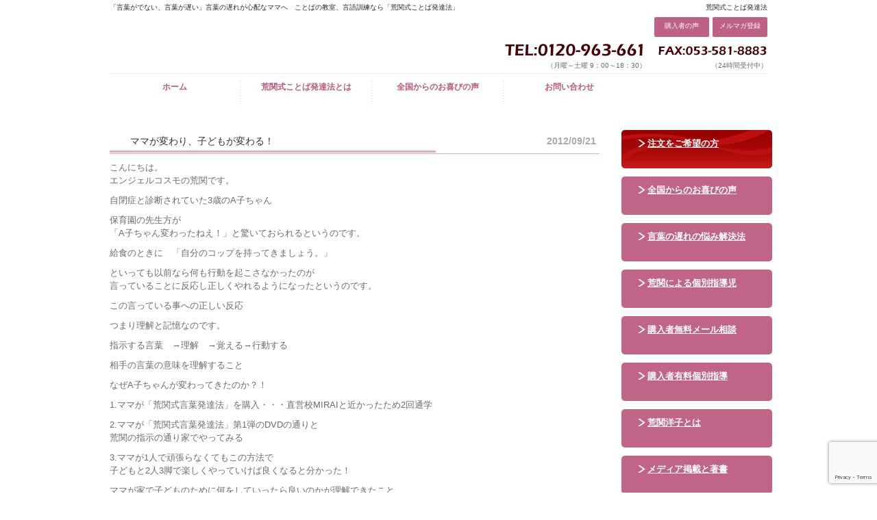

--- FILE ---
content_type: text/html; charset=UTF-8
request_url: https://www.arasekiyoko.com/2012/09/21/blog58-2/
body_size: 7594
content:
<!DOCTYPE html PUBLIC "-//W3C//DTD XHTML 1.0 Transitional//EN" "http://www.w3.org/TR/xhtml1/DTD/xhtml1-transitional.dtd">
<html xmlns="http://www.w3.org/1999/xhtml" lang="ja">

<head profile="http://gmpg.org/xfn/11">
<meta http-equiv="Content-Type" content="text/html; charset=UTF-8" />
<meta http-equiv="content-style-type" content="text/css" />
<meta http-equiv="content-script-type" content="text/javascript" />
<title>ママが変わり、子どもが変わる！ - 「言葉がでない、言葉が遅い」言葉の遅れが心配なママへ　ことばの教室、言語訓練なら「荒関式ことば発達法」</title>
<link rel="stylesheet" href="https://www.arasekiyoko.com/wp-content/themes/angelpress_children/style.css" type="text/css" media="all" />
<link rel="alternate" type="application/atom+xml" title="「言葉がでない、言葉が遅い」言葉の遅れが心配なママへ　ことばの教室、言語訓練なら「荒関式ことば発達法」 Atom Feed" href="https://www.arasekiyoko.com/feed/atom/" />
<link rel="alternate" type="application/rss+xml" title="「言葉がでない、言葉が遅い」言葉の遅れが心配なママへ　ことばの教室、言語訓練なら「荒関式ことば発達法」 RSS Feed" href="https://www.arasekiyoko.com/feed/" />
<link rel="pingback" href="https://www.arasekiyoko.com/xmlrpc.php" />
<meta name='robots' content='max-image-preview:large' />

<!-- Google Tag Manager for WordPress by gtm4wp.com -->
<script data-cfasync="false" data-pagespeed-no-defer>//<![CDATA[
	var gtm4wp_datalayer_name = "dataLayer";
	var dataLayer = dataLayer || [];
//]]>
</script>
<!-- End Google Tag Manager for WordPress by gtm4wp.com --><link rel='dns-prefetch' href='//www.google.com' />
<link rel='dns-prefetch' href='//s.w.org' />
		<script type="text/javascript">
			window._wpemojiSettings = {"baseUrl":"https:\/\/s.w.org\/images\/core\/emoji\/13.0.1\/72x72\/","ext":".png","svgUrl":"https:\/\/s.w.org\/images\/core\/emoji\/13.0.1\/svg\/","svgExt":".svg","source":{"concatemoji":"https:\/\/www.arasekiyoko.com\/wp-includes\/js\/wp-emoji-release.min.js?ver=5.7.14"}};
			!function(e,a,t){var n,r,o,i=a.createElement("canvas"),p=i.getContext&&i.getContext("2d");function s(e,t){var a=String.fromCharCode;p.clearRect(0,0,i.width,i.height),p.fillText(a.apply(this,e),0,0);e=i.toDataURL();return p.clearRect(0,0,i.width,i.height),p.fillText(a.apply(this,t),0,0),e===i.toDataURL()}function c(e){var t=a.createElement("script");t.src=e,t.defer=t.type="text/javascript",a.getElementsByTagName("head")[0].appendChild(t)}for(o=Array("flag","emoji"),t.supports={everything:!0,everythingExceptFlag:!0},r=0;r<o.length;r++)t.supports[o[r]]=function(e){if(!p||!p.fillText)return!1;switch(p.textBaseline="top",p.font="600 32px Arial",e){case"flag":return s([127987,65039,8205,9895,65039],[127987,65039,8203,9895,65039])?!1:!s([55356,56826,55356,56819],[55356,56826,8203,55356,56819])&&!s([55356,57332,56128,56423,56128,56418,56128,56421,56128,56430,56128,56423,56128,56447],[55356,57332,8203,56128,56423,8203,56128,56418,8203,56128,56421,8203,56128,56430,8203,56128,56423,8203,56128,56447]);case"emoji":return!s([55357,56424,8205,55356,57212],[55357,56424,8203,55356,57212])}return!1}(o[r]),t.supports.everything=t.supports.everything&&t.supports[o[r]],"flag"!==o[r]&&(t.supports.everythingExceptFlag=t.supports.everythingExceptFlag&&t.supports[o[r]]);t.supports.everythingExceptFlag=t.supports.everythingExceptFlag&&!t.supports.flag,t.DOMReady=!1,t.readyCallback=function(){t.DOMReady=!0},t.supports.everything||(n=function(){t.readyCallback()},a.addEventListener?(a.addEventListener("DOMContentLoaded",n,!1),e.addEventListener("load",n,!1)):(e.attachEvent("onload",n),a.attachEvent("onreadystatechange",function(){"complete"===a.readyState&&t.readyCallback()})),(n=t.source||{}).concatemoji?c(n.concatemoji):n.wpemoji&&n.twemoji&&(c(n.twemoji),c(n.wpemoji)))}(window,document,window._wpemojiSettings);
		</script>
		<style type="text/css">
img.wp-smiley,
img.emoji {
	display: inline !important;
	border: none !important;
	box-shadow: none !important;
	height: 1em !important;
	width: 1em !important;
	margin: 0 .07em !important;
	vertical-align: -0.1em !important;
	background: none !important;
	padding: 0 !important;
}
</style>
	<link rel='stylesheet' id='eo-leaflet.js-css'  href='https://www.arasekiyoko.com/wp-content/plugins/event-organiser/lib/leaflet/leaflet.min.css?ver=1.4.0' type='text/css' media='all' />
<style id='eo-leaflet.js-inline-css' type='text/css'>
.leaflet-popup-close-button{box-shadow:none!important;}
</style>
<link rel='stylesheet' id='wp-block-library-css'  href='https://www.arasekiyoko.com/wp-includes/css/dist/block-library/style.min.css?ver=5.7.14' type='text/css' media='all' />
<link rel='stylesheet' id='font-awesome-css'  href='https://www.arasekiyoko.com/wp-content/plugins/arconix-shortcodes/includes/css/font-awesome.min.css?ver=4.6.3' type='text/css' media='all' />
<link rel='stylesheet' id='arconix-shortcodes-css'  href='https://www.arasekiyoko.com/wp-content/plugins/arconix-shortcodes/includes/css/arconix-shortcodes.min.css?ver=2.1.7' type='text/css' media='all' />
<link rel='stylesheet' id='contact-form-7-css'  href='https://www.arasekiyoko.com/wp-content/plugins/contact-form-7/includes/css/styles.css?ver=5.4.1' type='text/css' media='all' />
<link rel='stylesheet' id='rss-antenna-style-css'  href='https://www.arasekiyoko.com/wp-content/plugins/rss-antenna/rss-antenna.css?ver=2.2.0' type='text/css' media='all' />
<link rel='stylesheet' id='page-list-style-css'  href='https://www.arasekiyoko.com/wp-content/plugins/sitemap/css/page-list.css?ver=4.3' type='text/css' media='all' />
<link rel='stylesheet' id='sb-type-std-css'  href='https://www.arasekiyoko.com/wp-content/plugins/speech-bubble/css/sb-type-std.css?ver=5.7.14' type='text/css' media='all' />
<link rel='stylesheet' id='sb-type-fb-css'  href='https://www.arasekiyoko.com/wp-content/plugins/speech-bubble/css/sb-type-fb.css?ver=5.7.14' type='text/css' media='all' />
<link rel='stylesheet' id='sb-type-fb-flat-css'  href='https://www.arasekiyoko.com/wp-content/plugins/speech-bubble/css/sb-type-fb-flat.css?ver=5.7.14' type='text/css' media='all' />
<link rel='stylesheet' id='sb-type-ln-css'  href='https://www.arasekiyoko.com/wp-content/plugins/speech-bubble/css/sb-type-ln.css?ver=5.7.14' type='text/css' media='all' />
<link rel='stylesheet' id='sb-type-ln-flat-css'  href='https://www.arasekiyoko.com/wp-content/plugins/speech-bubble/css/sb-type-ln-flat.css?ver=5.7.14' type='text/css' media='all' />
<link rel='stylesheet' id='sb-type-pink-css'  href='https://www.arasekiyoko.com/wp-content/plugins/speech-bubble/css/sb-type-pink.css?ver=5.7.14' type='text/css' media='all' />
<link rel='stylesheet' id='sb-type-rtail-css'  href='https://www.arasekiyoko.com/wp-content/plugins/speech-bubble/css/sb-type-rtail.css?ver=5.7.14' type='text/css' media='all' />
<link rel='stylesheet' id='sb-type-drop-css'  href='https://www.arasekiyoko.com/wp-content/plugins/speech-bubble/css/sb-type-drop.css?ver=5.7.14' type='text/css' media='all' />
<link rel='stylesheet' id='sb-type-think-css'  href='https://www.arasekiyoko.com/wp-content/plugins/speech-bubble/css/sb-type-think.css?ver=5.7.14' type='text/css' media='all' />
<link rel='stylesheet' id='sb-no-br-css'  href='https://www.arasekiyoko.com/wp-content/plugins/speech-bubble/css/sb-no-br.css?ver=5.7.14' type='text/css' media='all' />
<link rel='stylesheet' id='sm-style-css'  href='https://www.arasekiyoko.com/wp-content/plugins/wp-show-more/wpsm-style.css?ver=5.7.14' type='text/css' media='all' />
<link rel='stylesheet' id='fancybox-css'  href='https://www.arasekiyoko.com/wp-content/plugins/easy-fancybox/css/jquery.fancybox.min.css?ver=1.3.24' type='text/css' media='screen' />
<link rel='stylesheet' id='nextgen_widgets_style-css'  href='https://www.arasekiyoko.com/wp-content/plugins/nextgen-gallery/products/photocrati_nextgen/modules/widget/static/widgets.css?ver=3.11' type='text/css' media='all' />
<link rel='stylesheet' id='nextgen_basic_thumbnails_style-css'  href='https://www.arasekiyoko.com/wp-content/plugins/nextgen-gallery/products/photocrati_nextgen/modules/nextgen_basic_gallery/static/thumbnails/nextgen_basic_thumbnails.css?ver=3.11' type='text/css' media='all' />
<link rel='stylesheet' id='nextgen_basic_slideshow_style-css'  href='https://www.arasekiyoko.com/wp-content/plugins/nextgen-gallery/products/photocrati_nextgen/modules/nextgen_basic_gallery/static/slideshow/ngg_basic_slideshow.css?ver=3.11' type='text/css' media='all' />
<script type='text/javascript' src='https://www.arasekiyoko.com/wp-includes/js/jquery/jquery.min.js?ver=3.5.1' id='jquery-core-js'></script>
<script type='text/javascript' src='https://www.arasekiyoko.com/wp-includes/js/jquery/jquery-migrate.min.js?ver=3.3.2' id='jquery-migrate-js'></script>
<script type='text/javascript' src='https://www.arasekiyoko.com/wp-content/themes/angelpress/js/auto_mouseover.js?ver=5.7.14' id='auto_mouseover-js'></script>
<script type='text/javascript' src='https://www.arasekiyoko.com/wp-content/plugins/business-calendar/business-calendar.js?ver=5.7.14' id='wp_business_calendar-js'></script>
<link rel="https://api.w.org/" href="https://www.arasekiyoko.com/wp-json/" /><link rel="alternate" type="application/json" href="https://www.arasekiyoko.com/wp-json/wp/v2/posts/210" /><link rel="EditURI" type="application/rsd+xml" title="RSD" href="https://www.arasekiyoko.com/xmlrpc.php?rsd" />
<link rel="wlwmanifest" type="application/wlwmanifest+xml" href="https://www.arasekiyoko.com/wp-includes/wlwmanifest.xml" /> 
<meta name="generator" content="WordPress 5.7.14" />
<link rel="canonical" href="https://www.arasekiyoko.com/2012/09/21/blog58-2/" />
<link rel='shortlink' href='https://www.arasekiyoko.com/?p=210' />
<link rel="alternate" type="application/json+oembed" href="https://www.arasekiyoko.com/wp-json/oembed/1.0/embed?url=https%3A%2F%2Fwww.arasekiyoko.com%2F2012%2F09%2F21%2Fblog58-2%2F" />
<link rel="alternate" type="text/xml+oembed" href="https://www.arasekiyoko.com/wp-json/oembed/1.0/embed?url=https%3A%2F%2Fwww.arasekiyoko.com%2F2012%2F09%2F21%2Fblog58-2%2F&#038;format=xml" />
<link type="text/css" href="https://www.arasekiyoko.com/wp-content/plugins/business-calendar/business-calendar.css" rel="stylesheet" /><link rel="stylesheet" href="https://www.arasekiyoko.com/wp-content/plugins/frontend-user-admin/frontend-user-admin.css" type="text/css" media="screen" />

<!-- Google Tag Manager for WordPress by gtm4wp.com -->
<script data-cfasync="false" data-pagespeed-no-defer>//<![CDATA[//]]>
</script>
<!-- End Google Tag Manager for WordPress by gtm4wp.com --><!-- All in one Favicon 4.7 --></head>

<body id="sub">

<!-- ヘッダー -->
<div id="header">
	<div>
	<h1 style="float:left;">「言葉がでない、言葉が遅い」言葉の遅れが心配なママへ　ことばの教室、言語訓練なら「荒関式ことば発達法」</h1>
        <h2 style="float:right;">荒関式ことば発達法</h2>
	<div style="clear:both;"></div>
	</div>

	<!-- ロゴ -->
	<h3><a href="https://www.arasekiyoko.com"></a></h3>
	<!-- / ロゴ -->

	<!-- トップナビゲーション -->
	<ul id="menu-nav1" class="menu"><li id="menu-item-3" class="menu-item menu-item-type-custom menu-item-object-custom menu-item-3"><a href="https://www.arasekiyoko.com/kounyuusyakoe/">購入者の声</a></li>
<li id="menu-item-4" class="menu-item menu-item-type-custom menu-item-object-custom menu-item-4"><a href="https://www.arasekiyoko.com/top/nayami11/">メルマガ登録</a></li>
</ul>	<!-- / トップナビゲーション -->

	<div class="tel"><img src="https://www.arasekiyoko.com/wp-content/uploads/2019/10/TEL-FAX5.png" alt="電話番号：0120-963-661"><div class="eigyo_time clearfix"><div class="tel_eigyo_time">（月曜～土曜 9：00～18：30）</div><div class="fax_eigyo_time">（24時間受付中）</div></div></div>
</div>
<!-- / ヘッダー -->

<!-- メインナビゲーション -->
<ul id="mainnav" class="menu"><li id="menu-item-5" class="pink-button menu-item menu-item-type-custom menu-item-object-custom menu-item-home first"><a href="https://www.arasekiyoko.com/"><div class="menu-title">ホーム</div></a></li>
<li id="menu-item-6" class="menu-item menu-item-type-custom menu-item-object-custom"><a href="https://www.arasekiyoko.com/top/kotobatoha/"><div class="menu-title">荒関式ことば発達法とは</div></a></li>
<li id="menu-item-7" class="menu-item menu-item-type-custom menu-item-object-custom"><a href="https://www.arasekiyoko.com/top/kounyuusyakoe/"><div class="menu-title">全国からのお喜びの声</div></a></li>
<li id="menu-item-8" class="menu-item menu-item-type-custom menu-item-object-custom"><a href="https://www.arasekiyoko.com/top/toiawase/"><div class="menu-title">お問い合わせ</div></a></li>
</ul><!-- / メインナビゲーション -->
<!-- メインコンテンツ -->
<div id="container">

	<!--  メイン（左側） -->
	<div id="main">

				<div class="h2longtitle clearfix">
			<h2 style="float:left;">ママが変わり、子どもが変わる！</h2>
			<div id="date" style="float:right;padding:0px;margin:0px;">2012/09/21</div>
		</div>
		<p>こんにちは。<br />
エンジェルコスモの荒関です。</p>
<p>自閉症と診断されていた3歳のA子ちゃん</p>
<p>保育園の先生方が<br />
「A子ちゃん変わったねえ！」と驚いておられるというのです。</p>
<p>給食のときに　「自分のコップを持ってきましょう。」</p>
<p>といっても以前なら何も行動を起こさなかったのが<br />
言っていることに反応し正しくやれるようになったというのです。</p>
<p>この言っている事への正しい反応</p>
<p>つまり理解と記憶なのです。</p>
<p>指示する言葉　→理解　→覚える→行動する</p>
<p>相手の言葉の意味を理解すること</p>
<p>なぜA子ちゃんが変わってきたのか？！</p>
<p>1.ママが「荒関式言葉発達法」を購入・・・直営校MIRAIと近かったため2回通学</p>
<p>2.ママが「荒関式言葉発達法」第1弾のDVDの通りと<br />
荒関の指示の通り家でやってみる</p>
<p>3.ママが1人で頑張らなくてもこの方法で<br />
子どもと2人3脚で楽しくやっていけば良くなると分かった！</p>
<p>ママが家で子どものために何をしていったら良いのかが理解できたこと<br />
これがママの心の安定につながり<br />
ママが変わり子どもが話せることにつながったのだと思います。</p>
<div class='yarpp yarpp-related yarpp-related-website yarpp-template-list'>
<!-- YARPP List -->
<h3>Related posts:</h3><ol>
<li><a href="https://www.arasekiyoko.com/2012/08/20/blog30/" rel="bookmark" title="「言葉が出ません！」の相談">「言葉が出ません！」の相談 </a></li>
<li><a href="https://www.arasekiyoko.com/2013/10/10/5%e6%ad%b311%e3%83%b6%e6%9c%88%e3%81%ae%e3%82%b3%e3%82%a6%e5%90%9b/" rel="bookmark" title="5歳11ヶ月のコウ君">5歳11ヶ月のコウ君 </a></li>
<li><a href="https://www.arasekiyoko.com/2016/12/09/12%e6%ad%b3%e3%81%ae%e6%80%9d%e8%80%83%e3%81%ae%e8%87%a8%e7%95%8c%e6%9c%9f/" rel="bookmark" title="12歳の思考の臨界期">12歳の思考の臨界期 </a></li>
<li><a href="https://www.arasekiyoko.com/2017/11/21/%e3%81%93%e3%81%a8%e3%81%b0%e3%81%a8%e3%81%9d%e3%81%ae%e8%a8%80%e8%91%89%e3%81%ae%e6%84%8f%e5%91%b3/" rel="bookmark" title="ことばとその言葉の意味">ことばとその言葉の意味 </a></li>
</ol>
</div>
		<!--<div id="date">カテゴリー: <a href="https://www.arasekiyoko.com/category/%e3%81%8a%e7%9f%a5%e3%82%89%e3%81%9b/" rel="category tag">お知らせ</a>　タグ: <a href="https://www.arasekiyoko.com/tag/%e8%a8%80%e8%91%89/" rel="tag">言葉</a>, <a href="https://www.arasekiyoko.com/tag/%e8%a8%80%e8%91%89%e3%81%ae%e9%81%85%e3%82%8c/" rel="tag">言葉の遅れ</a></div>-->
		<div id="next">
		<a href="https://www.arasekiyoko.com/2012/09/10/blog58/" rel="prev">←前の記事へ</a>		<a href="https://www.arasekiyoko.com/2012/10/26/blog61/" rel="next">次の記事へ→</a>		</div>
		
	</div>
	<!-- / メイン（左側） -->

	<!-- サイドバー（右側） -->
	<div id="sidebar">

<div class="box1"><div id="nav_menu-3" class="widget widget_nav_menu"><div class="menu-banners-container"><ul id="menu-banners" class="menu"><li id="menu-item-220" class="red-button menu-item menu-item-type-post_type menu-item-object-page menu-item-220"><a href="https://www.arasekiyoko.com/kounyuu/">注文をご希望の方</a></li>
<li id="menu-item-215" class="pink-button menu-item menu-item-type-post_type menu-item-object-page menu-item-215"><a href="https://www.arasekiyoko.com/top/kounyuusyakoe/">全国からのお喜びの声</a></li>
<li id="menu-item-229" class="pink-button menu-item menu-item-type-post_type menu-item-object-page menu-item-229"><a href="https://www.arasekiyoko.com/top/nayami/">言葉の遅れの悩み解決法</a></li>
<li id="menu-item-346" class="pink-button menu-item menu-item-type-custom menu-item-object-custom menu-item-346"><a href="https://www.arasekiyoko.com/ことばの教室/">荒関による個別指導児</a></li>
<li id="menu-item-18" class="pink-button menu-item menu-item-type-custom menu-item-object-custom menu-item-18"><a href="https://www.arasekiyoko.com/top/mailsoudan/">購入者無料メール相談</a></li>
<li id="menu-item-16" class="pink-button menu-item menu-item-type-custom menu-item-object-custom menu-item-16"><a href="https://www.arasekiyoko.com/kobetsushidou/">購入者有料個別指導</a></li>
<li id="menu-item-216" class="pink-button menu-item menu-item-type-post_type menu-item-object-page menu-item-216"><a href="https://www.arasekiyoko.com/top/arasekiyokotoha/">荒関洋子とは</a></li>
<li id="menu-item-14" class="pink-button menu-item menu-item-type-custom menu-item-object-custom menu-item-14"><a href="https://www.arasekiyoko.com/top/media/">メディア掲載と著書</a></li>
<li id="menu-item-15" class="pink-button menu-item menu-item-type-custom menu-item-object-custom menu-item-15"><a href="https://www.arasekiyoko.com/top/mailmagazine/">無料メルマガ配信</a></li>
<li id="menu-item-12" class="pink-button menu-item menu-item-type-custom menu-item-object-custom menu-item-12"><a href="https://www.arasekiyoko.com/top/shitsumon/">よくある質問</a></li>
<li id="menu-item-17" class="pink-button menu-item menu-item-type-custom menu-item-object-custom menu-item-17"><a href="https://www.arasekiyoko.com/top/toiawase/">お問合わせ</a></li>
</ul></div></div></div><div class="box1"><div id="text-4" class="widget widget_text">			<div class="textwidget"><center><a title="対話へのステップWEBレッスン" href="https://kodomokotoba.com/" target="_blank" rel="noopener"><img src="http://www.arasekiyoko.com/wp-content/uploads/2017/02/link.png" alt="対話へのステップWEBレッスン" width="220"  border="0" /></a>
対話へのステップWEBレッスン</center></div>
		</div></div><div class="box1"><div id="text-3" class="widget widget_text">			<div class="textwidget"><center><a title="覚悟の瞬間 エンジェルコスモ 荒関洋子" href="http://www.kakugo.tv/detail_k1457.html" target="_blank" rel="noopener"><img src="http://www.kakugo.tv/keyperson/araseki_yoko/banner_10.gif" alt="覚悟の瞬間 エンジェルコスモ 荒関洋子" width="220" height="170" border="0" /></a>
覚悟の瞬間出演 代表：荒関洋子</center>
<br/></div>
		</div></div><div class="box1"><div id="text-2" class="widget widget_text">			<div class="textwidget"><iframe src="//www.facebook.com/plugins/likebox.php?href=http%3A%2F%2Fwww.facebook.com%2Fpages%2F%25E8%258D%2592%25E9%2596%25A2%25E5%25BC%258F-%25E3%2581%2593%25E3%2581%25A8%25E3%2581%25B0%25E7%2599%25BA%25E9%2581%2594%25E6%25B3%2595%2F420804924679479&amp;width=292&amp;height=62&amp;show_faces=false&amp;colorscheme=light&amp;stream=false&amp;border_color&amp;header=true&amp;appId=246900965447209" scrolling="no" frameborder="0" style="border:none; overflow:hidden; width:100%; height:62px;" allowTransparency="true"></iframe>
<p>&nbsp;</p></div>
		</div></div>
	</div>
	<!-- / サイドバー（右側） -->

</div>

<!-- フッター上部 -->
<div id="footerUpper">
	<div class="inner">
		<div class="box">
			<ul id="menu-nav3" class="menu"><li id="menu-item-10" class="menu-item menu-item-type-custom menu-item-object-custom menu-item-10"><a href="http://www.angelcosmo.net/kojinjoho/">個人情報のお取扱い</a></li>
<li id="menu-item-373" class="menu-item menu-item-type-custom menu-item-object-custom menu-item-373"><a href="https://www.arasekiyoko.com/top/sitemap/">サイトマップ</a></li>
<li id="menu-item-374" class="menu-item menu-item-type-custom menu-item-object-custom menu-item-374"><a href="https://www.arasekiyoko.com/kaisyagaiyo/">会社概要</a></li>
<li id="menu-item-1204" class="menu-item menu-item-type-post_type menu-item-object-page menu-item-1204"><a href="https://www.arasekiyoko.com/nbsctl/">特定商取引法表示</a></li>
</ul>		</div>
		<div class="box">
					</div>
		<div class="box">
					</div>
		<div class="box last"><!-- 一番最後のboxにのみ class="last" を入力してください。-->
					</div>
	</div>
</div>
<!-- / フッター上部 -->
    
<div id="footerLower">
	<address>Copyright&copy; 2012 「言葉がでない、言葉が遅い」言葉の遅れが心配なママへ　ことばの教室、言語訓練なら「荒関式ことば発達法」 All Rights Reserved.</address>
</div> 


<!-- Google Tag Manager (noscript) --><link rel='stylesheet' id='yarppRelatedCss-css'  href='https://www.arasekiyoko.com/wp-content/plugins/yet-another-related-posts-plugin/style/related.css?ver=5.23.0' type='text/css' media='all' />
<script type='text/javascript' src='https://www.arasekiyoko.com/wp-includes/js/dist/vendor/wp-polyfill.min.js?ver=7.4.4' id='wp-polyfill-js'></script>
<script type='text/javascript' id='wp-polyfill-js-after'>
( 'fetch' in window ) || document.write( '<script src="https://www.arasekiyoko.com/wp-includes/js/dist/vendor/wp-polyfill-fetch.min.js?ver=3.0.0"></scr' + 'ipt>' );( document.contains ) || document.write( '<script src="https://www.arasekiyoko.com/wp-includes/js/dist/vendor/wp-polyfill-node-contains.min.js?ver=3.42.0"></scr' + 'ipt>' );( window.DOMRect ) || document.write( '<script src="https://www.arasekiyoko.com/wp-includes/js/dist/vendor/wp-polyfill-dom-rect.min.js?ver=3.42.0"></scr' + 'ipt>' );( window.URL && window.URL.prototype && window.URLSearchParams ) || document.write( '<script src="https://www.arasekiyoko.com/wp-includes/js/dist/vendor/wp-polyfill-url.min.js?ver=3.6.4"></scr' + 'ipt>' );( window.FormData && window.FormData.prototype.keys ) || document.write( '<script src="https://www.arasekiyoko.com/wp-includes/js/dist/vendor/wp-polyfill-formdata.min.js?ver=3.0.12"></scr' + 'ipt>' );( Element.prototype.matches && Element.prototype.closest ) || document.write( '<script src="https://www.arasekiyoko.com/wp-includes/js/dist/vendor/wp-polyfill-element-closest.min.js?ver=2.0.2"></scr' + 'ipt>' );( 'objectFit' in document.documentElement.style ) || document.write( '<script src="https://www.arasekiyoko.com/wp-includes/js/dist/vendor/wp-polyfill-object-fit.min.js?ver=2.3.4"></scr' + 'ipt>' );
</script>
<script type='text/javascript' id='contact-form-7-js-extra'>
/* <![CDATA[ */
var wpcf7 = {"api":{"root":"https:\/\/www.arasekiyoko.com\/wp-json\/","namespace":"contact-form-7\/v1"}};
/* ]]> */
</script>
<script type='text/javascript' src='https://www.arasekiyoko.com/wp-content/plugins/contact-form-7/includes/js/index.js?ver=5.4.1' id='contact-form-7-js'></script>
<script type='text/javascript' src='https://www.arasekiyoko.com/wp-content/plugins/wp-show-more/wpsm-script.js?ver=1.0.1' id='sm-script-js'></script>
<script type='text/javascript' src='https://www.arasekiyoko.com/wp-content/plugins/q2w3-fixed-widget/js/q2w3-fixed-widget.min.js?ver=5.3.0' id='q2w3_fixed_widget-js'></script>
<script type='text/javascript' src='https://www.arasekiyoko.com/wp-content/plugins/easy-fancybox/js/jquery.fancybox.min.js?ver=1.3.24' id='jquery-fancybox-js'></script>
<script type='text/javascript' id='jquery-fancybox-js-after'>
var fb_timeout, fb_opts={'overlayShow':true,'hideOnOverlayClick':true,'showCloseButton':true,'margin':20,'centerOnScroll':false,'enableEscapeButton':true,'autoScale':true };
if(typeof easy_fancybox_handler==='undefined'){
var easy_fancybox_handler=function(){
jQuery('.nofancybox,a.wp-block-file__button,a.pin-it-button,a[href*="pinterest.com/pin/create"],a[href*="facebook.com/share"],a[href*="twitter.com/share"]').addClass('nolightbox');
/* IMG */
var fb_IMG_select='a[href*=".jpg"]:not(.nolightbox,li.nolightbox>a),area[href*=".jpg"]:not(.nolightbox),a[href*=".jpeg"]:not(.nolightbox,li.nolightbox>a),area[href*=".jpeg"]:not(.nolightbox),a[href*=".png"]:not(.nolightbox,li.nolightbox>a),area[href*=".png"]:not(.nolightbox),a[href*=".webp"]:not(.nolightbox,li.nolightbox>a),area[href*=".webp"]:not(.nolightbox)';
jQuery(fb_IMG_select).addClass('fancybox image');
var fb_IMG_sections=jQuery('.gallery,.wp-block-gallery,.tiled-gallery,.wp-block-jetpack-tiled-gallery');
fb_IMG_sections.each(function(){jQuery(this).find(fb_IMG_select).attr('rel','gallery-'+fb_IMG_sections.index(this));});
jQuery('a.fancybox,area.fancybox,li.fancybox a').each(function(){jQuery(this).fancybox(jQuery.extend({},fb_opts,{'transitionIn':'elastic','easingIn':'easeOutBack','transitionOut':'elastic','easingOut':'easeInBack','opacity':false,'hideOnContentClick':false,'titleShow':true,'titlePosition':'over','titleFromAlt':true,'showNavArrows':true,'enableKeyboardNav':true,'cyclic':false}))});};
jQuery('a.fancybox-close').on('click',function(e){e.preventDefault();jQuery.fancybox.close()});
};
var easy_fancybox_auto=function(){setTimeout(function(){jQuery('#fancybox-auto').trigger('click')},1000);};
jQuery(easy_fancybox_handler);jQuery(document).on('post-load',easy_fancybox_handler);
jQuery(easy_fancybox_auto);
</script>
<script type='text/javascript' src='https://www.arasekiyoko.com/wp-content/plugins/easy-fancybox/js/jquery.easing.min.js?ver=1.4.1' id='jquery-easing-js'></script>
<script type='text/javascript' src='https://www.arasekiyoko.com/wp-content/plugins/easy-fancybox/js/jquery.mousewheel.min.js?ver=3.1.13' id='jquery-mousewheel-js'></script>
<script type='text/javascript' src='https://www.google.com/recaptcha/api.js?render=6LdsReQZAAAAAAa49b7isPrPSbuLoHbCTRfBtfZu&#038;ver=3.0' id='google-recaptcha-js'></script>
<script type='text/javascript' id='wpcf7-recaptcha-js-extra'>
/* <![CDATA[ */
var wpcf7_recaptcha = {"sitekey":"6LdsReQZAAAAAAa49b7isPrPSbuLoHbCTRfBtfZu","actions":{"homepage":"homepage","contactform":"contactform"}};
/* ]]> */
</script>
<script type='text/javascript' src='https://www.arasekiyoko.com/wp-content/plugins/contact-form-7/modules/recaptcha/index.js?ver=5.4.1' id='wpcf7-recaptcha-js'></script>
<script type='text/javascript' src='https://www.arasekiyoko.com/wp-includes/js/jquery/jquery.form.min.js?ver=4.2.1' id='jquery-form-js'></script>
<script type='text/javascript' src='https://www.arasekiyoko.com/wp-includes/js/wp-embed.min.js?ver=5.7.14' id='wp-embed-js'></script>
</body>
</html>


--- FILE ---
content_type: text/html; charset=utf-8
request_url: https://www.google.com/recaptcha/api2/anchor?ar=1&k=6LdsReQZAAAAAAa49b7isPrPSbuLoHbCTRfBtfZu&co=aHR0cHM6Ly93d3cuYXJhc2VraXlva28uY29tOjQ0Mw..&hl=en&v=PoyoqOPhxBO7pBk68S4YbpHZ&size=invisible&anchor-ms=20000&execute-ms=30000&cb=4j22fle791m6
body_size: 48575
content:
<!DOCTYPE HTML><html dir="ltr" lang="en"><head><meta http-equiv="Content-Type" content="text/html; charset=UTF-8">
<meta http-equiv="X-UA-Compatible" content="IE=edge">
<title>reCAPTCHA</title>
<style type="text/css">
/* cyrillic-ext */
@font-face {
  font-family: 'Roboto';
  font-style: normal;
  font-weight: 400;
  font-stretch: 100%;
  src: url(//fonts.gstatic.com/s/roboto/v48/KFO7CnqEu92Fr1ME7kSn66aGLdTylUAMa3GUBHMdazTgWw.woff2) format('woff2');
  unicode-range: U+0460-052F, U+1C80-1C8A, U+20B4, U+2DE0-2DFF, U+A640-A69F, U+FE2E-FE2F;
}
/* cyrillic */
@font-face {
  font-family: 'Roboto';
  font-style: normal;
  font-weight: 400;
  font-stretch: 100%;
  src: url(//fonts.gstatic.com/s/roboto/v48/KFO7CnqEu92Fr1ME7kSn66aGLdTylUAMa3iUBHMdazTgWw.woff2) format('woff2');
  unicode-range: U+0301, U+0400-045F, U+0490-0491, U+04B0-04B1, U+2116;
}
/* greek-ext */
@font-face {
  font-family: 'Roboto';
  font-style: normal;
  font-weight: 400;
  font-stretch: 100%;
  src: url(//fonts.gstatic.com/s/roboto/v48/KFO7CnqEu92Fr1ME7kSn66aGLdTylUAMa3CUBHMdazTgWw.woff2) format('woff2');
  unicode-range: U+1F00-1FFF;
}
/* greek */
@font-face {
  font-family: 'Roboto';
  font-style: normal;
  font-weight: 400;
  font-stretch: 100%;
  src: url(//fonts.gstatic.com/s/roboto/v48/KFO7CnqEu92Fr1ME7kSn66aGLdTylUAMa3-UBHMdazTgWw.woff2) format('woff2');
  unicode-range: U+0370-0377, U+037A-037F, U+0384-038A, U+038C, U+038E-03A1, U+03A3-03FF;
}
/* math */
@font-face {
  font-family: 'Roboto';
  font-style: normal;
  font-weight: 400;
  font-stretch: 100%;
  src: url(//fonts.gstatic.com/s/roboto/v48/KFO7CnqEu92Fr1ME7kSn66aGLdTylUAMawCUBHMdazTgWw.woff2) format('woff2');
  unicode-range: U+0302-0303, U+0305, U+0307-0308, U+0310, U+0312, U+0315, U+031A, U+0326-0327, U+032C, U+032F-0330, U+0332-0333, U+0338, U+033A, U+0346, U+034D, U+0391-03A1, U+03A3-03A9, U+03B1-03C9, U+03D1, U+03D5-03D6, U+03F0-03F1, U+03F4-03F5, U+2016-2017, U+2034-2038, U+203C, U+2040, U+2043, U+2047, U+2050, U+2057, U+205F, U+2070-2071, U+2074-208E, U+2090-209C, U+20D0-20DC, U+20E1, U+20E5-20EF, U+2100-2112, U+2114-2115, U+2117-2121, U+2123-214F, U+2190, U+2192, U+2194-21AE, U+21B0-21E5, U+21F1-21F2, U+21F4-2211, U+2213-2214, U+2216-22FF, U+2308-230B, U+2310, U+2319, U+231C-2321, U+2336-237A, U+237C, U+2395, U+239B-23B7, U+23D0, U+23DC-23E1, U+2474-2475, U+25AF, U+25B3, U+25B7, U+25BD, U+25C1, U+25CA, U+25CC, U+25FB, U+266D-266F, U+27C0-27FF, U+2900-2AFF, U+2B0E-2B11, U+2B30-2B4C, U+2BFE, U+3030, U+FF5B, U+FF5D, U+1D400-1D7FF, U+1EE00-1EEFF;
}
/* symbols */
@font-face {
  font-family: 'Roboto';
  font-style: normal;
  font-weight: 400;
  font-stretch: 100%;
  src: url(//fonts.gstatic.com/s/roboto/v48/KFO7CnqEu92Fr1ME7kSn66aGLdTylUAMaxKUBHMdazTgWw.woff2) format('woff2');
  unicode-range: U+0001-000C, U+000E-001F, U+007F-009F, U+20DD-20E0, U+20E2-20E4, U+2150-218F, U+2190, U+2192, U+2194-2199, U+21AF, U+21E6-21F0, U+21F3, U+2218-2219, U+2299, U+22C4-22C6, U+2300-243F, U+2440-244A, U+2460-24FF, U+25A0-27BF, U+2800-28FF, U+2921-2922, U+2981, U+29BF, U+29EB, U+2B00-2BFF, U+4DC0-4DFF, U+FFF9-FFFB, U+10140-1018E, U+10190-1019C, U+101A0, U+101D0-101FD, U+102E0-102FB, U+10E60-10E7E, U+1D2C0-1D2D3, U+1D2E0-1D37F, U+1F000-1F0FF, U+1F100-1F1AD, U+1F1E6-1F1FF, U+1F30D-1F30F, U+1F315, U+1F31C, U+1F31E, U+1F320-1F32C, U+1F336, U+1F378, U+1F37D, U+1F382, U+1F393-1F39F, U+1F3A7-1F3A8, U+1F3AC-1F3AF, U+1F3C2, U+1F3C4-1F3C6, U+1F3CA-1F3CE, U+1F3D4-1F3E0, U+1F3ED, U+1F3F1-1F3F3, U+1F3F5-1F3F7, U+1F408, U+1F415, U+1F41F, U+1F426, U+1F43F, U+1F441-1F442, U+1F444, U+1F446-1F449, U+1F44C-1F44E, U+1F453, U+1F46A, U+1F47D, U+1F4A3, U+1F4B0, U+1F4B3, U+1F4B9, U+1F4BB, U+1F4BF, U+1F4C8-1F4CB, U+1F4D6, U+1F4DA, U+1F4DF, U+1F4E3-1F4E6, U+1F4EA-1F4ED, U+1F4F7, U+1F4F9-1F4FB, U+1F4FD-1F4FE, U+1F503, U+1F507-1F50B, U+1F50D, U+1F512-1F513, U+1F53E-1F54A, U+1F54F-1F5FA, U+1F610, U+1F650-1F67F, U+1F687, U+1F68D, U+1F691, U+1F694, U+1F698, U+1F6AD, U+1F6B2, U+1F6B9-1F6BA, U+1F6BC, U+1F6C6-1F6CF, U+1F6D3-1F6D7, U+1F6E0-1F6EA, U+1F6F0-1F6F3, U+1F6F7-1F6FC, U+1F700-1F7FF, U+1F800-1F80B, U+1F810-1F847, U+1F850-1F859, U+1F860-1F887, U+1F890-1F8AD, U+1F8B0-1F8BB, U+1F8C0-1F8C1, U+1F900-1F90B, U+1F93B, U+1F946, U+1F984, U+1F996, U+1F9E9, U+1FA00-1FA6F, U+1FA70-1FA7C, U+1FA80-1FA89, U+1FA8F-1FAC6, U+1FACE-1FADC, U+1FADF-1FAE9, U+1FAF0-1FAF8, U+1FB00-1FBFF;
}
/* vietnamese */
@font-face {
  font-family: 'Roboto';
  font-style: normal;
  font-weight: 400;
  font-stretch: 100%;
  src: url(//fonts.gstatic.com/s/roboto/v48/KFO7CnqEu92Fr1ME7kSn66aGLdTylUAMa3OUBHMdazTgWw.woff2) format('woff2');
  unicode-range: U+0102-0103, U+0110-0111, U+0128-0129, U+0168-0169, U+01A0-01A1, U+01AF-01B0, U+0300-0301, U+0303-0304, U+0308-0309, U+0323, U+0329, U+1EA0-1EF9, U+20AB;
}
/* latin-ext */
@font-face {
  font-family: 'Roboto';
  font-style: normal;
  font-weight: 400;
  font-stretch: 100%;
  src: url(//fonts.gstatic.com/s/roboto/v48/KFO7CnqEu92Fr1ME7kSn66aGLdTylUAMa3KUBHMdazTgWw.woff2) format('woff2');
  unicode-range: U+0100-02BA, U+02BD-02C5, U+02C7-02CC, U+02CE-02D7, U+02DD-02FF, U+0304, U+0308, U+0329, U+1D00-1DBF, U+1E00-1E9F, U+1EF2-1EFF, U+2020, U+20A0-20AB, U+20AD-20C0, U+2113, U+2C60-2C7F, U+A720-A7FF;
}
/* latin */
@font-face {
  font-family: 'Roboto';
  font-style: normal;
  font-weight: 400;
  font-stretch: 100%;
  src: url(//fonts.gstatic.com/s/roboto/v48/KFO7CnqEu92Fr1ME7kSn66aGLdTylUAMa3yUBHMdazQ.woff2) format('woff2');
  unicode-range: U+0000-00FF, U+0131, U+0152-0153, U+02BB-02BC, U+02C6, U+02DA, U+02DC, U+0304, U+0308, U+0329, U+2000-206F, U+20AC, U+2122, U+2191, U+2193, U+2212, U+2215, U+FEFF, U+FFFD;
}
/* cyrillic-ext */
@font-face {
  font-family: 'Roboto';
  font-style: normal;
  font-weight: 500;
  font-stretch: 100%;
  src: url(//fonts.gstatic.com/s/roboto/v48/KFO7CnqEu92Fr1ME7kSn66aGLdTylUAMa3GUBHMdazTgWw.woff2) format('woff2');
  unicode-range: U+0460-052F, U+1C80-1C8A, U+20B4, U+2DE0-2DFF, U+A640-A69F, U+FE2E-FE2F;
}
/* cyrillic */
@font-face {
  font-family: 'Roboto';
  font-style: normal;
  font-weight: 500;
  font-stretch: 100%;
  src: url(//fonts.gstatic.com/s/roboto/v48/KFO7CnqEu92Fr1ME7kSn66aGLdTylUAMa3iUBHMdazTgWw.woff2) format('woff2');
  unicode-range: U+0301, U+0400-045F, U+0490-0491, U+04B0-04B1, U+2116;
}
/* greek-ext */
@font-face {
  font-family: 'Roboto';
  font-style: normal;
  font-weight: 500;
  font-stretch: 100%;
  src: url(//fonts.gstatic.com/s/roboto/v48/KFO7CnqEu92Fr1ME7kSn66aGLdTylUAMa3CUBHMdazTgWw.woff2) format('woff2');
  unicode-range: U+1F00-1FFF;
}
/* greek */
@font-face {
  font-family: 'Roboto';
  font-style: normal;
  font-weight: 500;
  font-stretch: 100%;
  src: url(//fonts.gstatic.com/s/roboto/v48/KFO7CnqEu92Fr1ME7kSn66aGLdTylUAMa3-UBHMdazTgWw.woff2) format('woff2');
  unicode-range: U+0370-0377, U+037A-037F, U+0384-038A, U+038C, U+038E-03A1, U+03A3-03FF;
}
/* math */
@font-face {
  font-family: 'Roboto';
  font-style: normal;
  font-weight: 500;
  font-stretch: 100%;
  src: url(//fonts.gstatic.com/s/roboto/v48/KFO7CnqEu92Fr1ME7kSn66aGLdTylUAMawCUBHMdazTgWw.woff2) format('woff2');
  unicode-range: U+0302-0303, U+0305, U+0307-0308, U+0310, U+0312, U+0315, U+031A, U+0326-0327, U+032C, U+032F-0330, U+0332-0333, U+0338, U+033A, U+0346, U+034D, U+0391-03A1, U+03A3-03A9, U+03B1-03C9, U+03D1, U+03D5-03D6, U+03F0-03F1, U+03F4-03F5, U+2016-2017, U+2034-2038, U+203C, U+2040, U+2043, U+2047, U+2050, U+2057, U+205F, U+2070-2071, U+2074-208E, U+2090-209C, U+20D0-20DC, U+20E1, U+20E5-20EF, U+2100-2112, U+2114-2115, U+2117-2121, U+2123-214F, U+2190, U+2192, U+2194-21AE, U+21B0-21E5, U+21F1-21F2, U+21F4-2211, U+2213-2214, U+2216-22FF, U+2308-230B, U+2310, U+2319, U+231C-2321, U+2336-237A, U+237C, U+2395, U+239B-23B7, U+23D0, U+23DC-23E1, U+2474-2475, U+25AF, U+25B3, U+25B7, U+25BD, U+25C1, U+25CA, U+25CC, U+25FB, U+266D-266F, U+27C0-27FF, U+2900-2AFF, U+2B0E-2B11, U+2B30-2B4C, U+2BFE, U+3030, U+FF5B, U+FF5D, U+1D400-1D7FF, U+1EE00-1EEFF;
}
/* symbols */
@font-face {
  font-family: 'Roboto';
  font-style: normal;
  font-weight: 500;
  font-stretch: 100%;
  src: url(//fonts.gstatic.com/s/roboto/v48/KFO7CnqEu92Fr1ME7kSn66aGLdTylUAMaxKUBHMdazTgWw.woff2) format('woff2');
  unicode-range: U+0001-000C, U+000E-001F, U+007F-009F, U+20DD-20E0, U+20E2-20E4, U+2150-218F, U+2190, U+2192, U+2194-2199, U+21AF, U+21E6-21F0, U+21F3, U+2218-2219, U+2299, U+22C4-22C6, U+2300-243F, U+2440-244A, U+2460-24FF, U+25A0-27BF, U+2800-28FF, U+2921-2922, U+2981, U+29BF, U+29EB, U+2B00-2BFF, U+4DC0-4DFF, U+FFF9-FFFB, U+10140-1018E, U+10190-1019C, U+101A0, U+101D0-101FD, U+102E0-102FB, U+10E60-10E7E, U+1D2C0-1D2D3, U+1D2E0-1D37F, U+1F000-1F0FF, U+1F100-1F1AD, U+1F1E6-1F1FF, U+1F30D-1F30F, U+1F315, U+1F31C, U+1F31E, U+1F320-1F32C, U+1F336, U+1F378, U+1F37D, U+1F382, U+1F393-1F39F, U+1F3A7-1F3A8, U+1F3AC-1F3AF, U+1F3C2, U+1F3C4-1F3C6, U+1F3CA-1F3CE, U+1F3D4-1F3E0, U+1F3ED, U+1F3F1-1F3F3, U+1F3F5-1F3F7, U+1F408, U+1F415, U+1F41F, U+1F426, U+1F43F, U+1F441-1F442, U+1F444, U+1F446-1F449, U+1F44C-1F44E, U+1F453, U+1F46A, U+1F47D, U+1F4A3, U+1F4B0, U+1F4B3, U+1F4B9, U+1F4BB, U+1F4BF, U+1F4C8-1F4CB, U+1F4D6, U+1F4DA, U+1F4DF, U+1F4E3-1F4E6, U+1F4EA-1F4ED, U+1F4F7, U+1F4F9-1F4FB, U+1F4FD-1F4FE, U+1F503, U+1F507-1F50B, U+1F50D, U+1F512-1F513, U+1F53E-1F54A, U+1F54F-1F5FA, U+1F610, U+1F650-1F67F, U+1F687, U+1F68D, U+1F691, U+1F694, U+1F698, U+1F6AD, U+1F6B2, U+1F6B9-1F6BA, U+1F6BC, U+1F6C6-1F6CF, U+1F6D3-1F6D7, U+1F6E0-1F6EA, U+1F6F0-1F6F3, U+1F6F7-1F6FC, U+1F700-1F7FF, U+1F800-1F80B, U+1F810-1F847, U+1F850-1F859, U+1F860-1F887, U+1F890-1F8AD, U+1F8B0-1F8BB, U+1F8C0-1F8C1, U+1F900-1F90B, U+1F93B, U+1F946, U+1F984, U+1F996, U+1F9E9, U+1FA00-1FA6F, U+1FA70-1FA7C, U+1FA80-1FA89, U+1FA8F-1FAC6, U+1FACE-1FADC, U+1FADF-1FAE9, U+1FAF0-1FAF8, U+1FB00-1FBFF;
}
/* vietnamese */
@font-face {
  font-family: 'Roboto';
  font-style: normal;
  font-weight: 500;
  font-stretch: 100%;
  src: url(//fonts.gstatic.com/s/roboto/v48/KFO7CnqEu92Fr1ME7kSn66aGLdTylUAMa3OUBHMdazTgWw.woff2) format('woff2');
  unicode-range: U+0102-0103, U+0110-0111, U+0128-0129, U+0168-0169, U+01A0-01A1, U+01AF-01B0, U+0300-0301, U+0303-0304, U+0308-0309, U+0323, U+0329, U+1EA0-1EF9, U+20AB;
}
/* latin-ext */
@font-face {
  font-family: 'Roboto';
  font-style: normal;
  font-weight: 500;
  font-stretch: 100%;
  src: url(//fonts.gstatic.com/s/roboto/v48/KFO7CnqEu92Fr1ME7kSn66aGLdTylUAMa3KUBHMdazTgWw.woff2) format('woff2');
  unicode-range: U+0100-02BA, U+02BD-02C5, U+02C7-02CC, U+02CE-02D7, U+02DD-02FF, U+0304, U+0308, U+0329, U+1D00-1DBF, U+1E00-1E9F, U+1EF2-1EFF, U+2020, U+20A0-20AB, U+20AD-20C0, U+2113, U+2C60-2C7F, U+A720-A7FF;
}
/* latin */
@font-face {
  font-family: 'Roboto';
  font-style: normal;
  font-weight: 500;
  font-stretch: 100%;
  src: url(//fonts.gstatic.com/s/roboto/v48/KFO7CnqEu92Fr1ME7kSn66aGLdTylUAMa3yUBHMdazQ.woff2) format('woff2');
  unicode-range: U+0000-00FF, U+0131, U+0152-0153, U+02BB-02BC, U+02C6, U+02DA, U+02DC, U+0304, U+0308, U+0329, U+2000-206F, U+20AC, U+2122, U+2191, U+2193, U+2212, U+2215, U+FEFF, U+FFFD;
}
/* cyrillic-ext */
@font-face {
  font-family: 'Roboto';
  font-style: normal;
  font-weight: 900;
  font-stretch: 100%;
  src: url(//fonts.gstatic.com/s/roboto/v48/KFO7CnqEu92Fr1ME7kSn66aGLdTylUAMa3GUBHMdazTgWw.woff2) format('woff2');
  unicode-range: U+0460-052F, U+1C80-1C8A, U+20B4, U+2DE0-2DFF, U+A640-A69F, U+FE2E-FE2F;
}
/* cyrillic */
@font-face {
  font-family: 'Roboto';
  font-style: normal;
  font-weight: 900;
  font-stretch: 100%;
  src: url(//fonts.gstatic.com/s/roboto/v48/KFO7CnqEu92Fr1ME7kSn66aGLdTylUAMa3iUBHMdazTgWw.woff2) format('woff2');
  unicode-range: U+0301, U+0400-045F, U+0490-0491, U+04B0-04B1, U+2116;
}
/* greek-ext */
@font-face {
  font-family: 'Roboto';
  font-style: normal;
  font-weight: 900;
  font-stretch: 100%;
  src: url(//fonts.gstatic.com/s/roboto/v48/KFO7CnqEu92Fr1ME7kSn66aGLdTylUAMa3CUBHMdazTgWw.woff2) format('woff2');
  unicode-range: U+1F00-1FFF;
}
/* greek */
@font-face {
  font-family: 'Roboto';
  font-style: normal;
  font-weight: 900;
  font-stretch: 100%;
  src: url(//fonts.gstatic.com/s/roboto/v48/KFO7CnqEu92Fr1ME7kSn66aGLdTylUAMa3-UBHMdazTgWw.woff2) format('woff2');
  unicode-range: U+0370-0377, U+037A-037F, U+0384-038A, U+038C, U+038E-03A1, U+03A3-03FF;
}
/* math */
@font-face {
  font-family: 'Roboto';
  font-style: normal;
  font-weight: 900;
  font-stretch: 100%;
  src: url(//fonts.gstatic.com/s/roboto/v48/KFO7CnqEu92Fr1ME7kSn66aGLdTylUAMawCUBHMdazTgWw.woff2) format('woff2');
  unicode-range: U+0302-0303, U+0305, U+0307-0308, U+0310, U+0312, U+0315, U+031A, U+0326-0327, U+032C, U+032F-0330, U+0332-0333, U+0338, U+033A, U+0346, U+034D, U+0391-03A1, U+03A3-03A9, U+03B1-03C9, U+03D1, U+03D5-03D6, U+03F0-03F1, U+03F4-03F5, U+2016-2017, U+2034-2038, U+203C, U+2040, U+2043, U+2047, U+2050, U+2057, U+205F, U+2070-2071, U+2074-208E, U+2090-209C, U+20D0-20DC, U+20E1, U+20E5-20EF, U+2100-2112, U+2114-2115, U+2117-2121, U+2123-214F, U+2190, U+2192, U+2194-21AE, U+21B0-21E5, U+21F1-21F2, U+21F4-2211, U+2213-2214, U+2216-22FF, U+2308-230B, U+2310, U+2319, U+231C-2321, U+2336-237A, U+237C, U+2395, U+239B-23B7, U+23D0, U+23DC-23E1, U+2474-2475, U+25AF, U+25B3, U+25B7, U+25BD, U+25C1, U+25CA, U+25CC, U+25FB, U+266D-266F, U+27C0-27FF, U+2900-2AFF, U+2B0E-2B11, U+2B30-2B4C, U+2BFE, U+3030, U+FF5B, U+FF5D, U+1D400-1D7FF, U+1EE00-1EEFF;
}
/* symbols */
@font-face {
  font-family: 'Roboto';
  font-style: normal;
  font-weight: 900;
  font-stretch: 100%;
  src: url(//fonts.gstatic.com/s/roboto/v48/KFO7CnqEu92Fr1ME7kSn66aGLdTylUAMaxKUBHMdazTgWw.woff2) format('woff2');
  unicode-range: U+0001-000C, U+000E-001F, U+007F-009F, U+20DD-20E0, U+20E2-20E4, U+2150-218F, U+2190, U+2192, U+2194-2199, U+21AF, U+21E6-21F0, U+21F3, U+2218-2219, U+2299, U+22C4-22C6, U+2300-243F, U+2440-244A, U+2460-24FF, U+25A0-27BF, U+2800-28FF, U+2921-2922, U+2981, U+29BF, U+29EB, U+2B00-2BFF, U+4DC0-4DFF, U+FFF9-FFFB, U+10140-1018E, U+10190-1019C, U+101A0, U+101D0-101FD, U+102E0-102FB, U+10E60-10E7E, U+1D2C0-1D2D3, U+1D2E0-1D37F, U+1F000-1F0FF, U+1F100-1F1AD, U+1F1E6-1F1FF, U+1F30D-1F30F, U+1F315, U+1F31C, U+1F31E, U+1F320-1F32C, U+1F336, U+1F378, U+1F37D, U+1F382, U+1F393-1F39F, U+1F3A7-1F3A8, U+1F3AC-1F3AF, U+1F3C2, U+1F3C4-1F3C6, U+1F3CA-1F3CE, U+1F3D4-1F3E0, U+1F3ED, U+1F3F1-1F3F3, U+1F3F5-1F3F7, U+1F408, U+1F415, U+1F41F, U+1F426, U+1F43F, U+1F441-1F442, U+1F444, U+1F446-1F449, U+1F44C-1F44E, U+1F453, U+1F46A, U+1F47D, U+1F4A3, U+1F4B0, U+1F4B3, U+1F4B9, U+1F4BB, U+1F4BF, U+1F4C8-1F4CB, U+1F4D6, U+1F4DA, U+1F4DF, U+1F4E3-1F4E6, U+1F4EA-1F4ED, U+1F4F7, U+1F4F9-1F4FB, U+1F4FD-1F4FE, U+1F503, U+1F507-1F50B, U+1F50D, U+1F512-1F513, U+1F53E-1F54A, U+1F54F-1F5FA, U+1F610, U+1F650-1F67F, U+1F687, U+1F68D, U+1F691, U+1F694, U+1F698, U+1F6AD, U+1F6B2, U+1F6B9-1F6BA, U+1F6BC, U+1F6C6-1F6CF, U+1F6D3-1F6D7, U+1F6E0-1F6EA, U+1F6F0-1F6F3, U+1F6F7-1F6FC, U+1F700-1F7FF, U+1F800-1F80B, U+1F810-1F847, U+1F850-1F859, U+1F860-1F887, U+1F890-1F8AD, U+1F8B0-1F8BB, U+1F8C0-1F8C1, U+1F900-1F90B, U+1F93B, U+1F946, U+1F984, U+1F996, U+1F9E9, U+1FA00-1FA6F, U+1FA70-1FA7C, U+1FA80-1FA89, U+1FA8F-1FAC6, U+1FACE-1FADC, U+1FADF-1FAE9, U+1FAF0-1FAF8, U+1FB00-1FBFF;
}
/* vietnamese */
@font-face {
  font-family: 'Roboto';
  font-style: normal;
  font-weight: 900;
  font-stretch: 100%;
  src: url(//fonts.gstatic.com/s/roboto/v48/KFO7CnqEu92Fr1ME7kSn66aGLdTylUAMa3OUBHMdazTgWw.woff2) format('woff2');
  unicode-range: U+0102-0103, U+0110-0111, U+0128-0129, U+0168-0169, U+01A0-01A1, U+01AF-01B0, U+0300-0301, U+0303-0304, U+0308-0309, U+0323, U+0329, U+1EA0-1EF9, U+20AB;
}
/* latin-ext */
@font-face {
  font-family: 'Roboto';
  font-style: normal;
  font-weight: 900;
  font-stretch: 100%;
  src: url(//fonts.gstatic.com/s/roboto/v48/KFO7CnqEu92Fr1ME7kSn66aGLdTylUAMa3KUBHMdazTgWw.woff2) format('woff2');
  unicode-range: U+0100-02BA, U+02BD-02C5, U+02C7-02CC, U+02CE-02D7, U+02DD-02FF, U+0304, U+0308, U+0329, U+1D00-1DBF, U+1E00-1E9F, U+1EF2-1EFF, U+2020, U+20A0-20AB, U+20AD-20C0, U+2113, U+2C60-2C7F, U+A720-A7FF;
}
/* latin */
@font-face {
  font-family: 'Roboto';
  font-style: normal;
  font-weight: 900;
  font-stretch: 100%;
  src: url(//fonts.gstatic.com/s/roboto/v48/KFO7CnqEu92Fr1ME7kSn66aGLdTylUAMa3yUBHMdazQ.woff2) format('woff2');
  unicode-range: U+0000-00FF, U+0131, U+0152-0153, U+02BB-02BC, U+02C6, U+02DA, U+02DC, U+0304, U+0308, U+0329, U+2000-206F, U+20AC, U+2122, U+2191, U+2193, U+2212, U+2215, U+FEFF, U+FFFD;
}

</style>
<link rel="stylesheet" type="text/css" href="https://www.gstatic.com/recaptcha/releases/PoyoqOPhxBO7pBk68S4YbpHZ/styles__ltr.css">
<script nonce="jEWj9yUBUlIfcXhMMNp2pw" type="text/javascript">window['__recaptcha_api'] = 'https://www.google.com/recaptcha/api2/';</script>
<script type="text/javascript" src="https://www.gstatic.com/recaptcha/releases/PoyoqOPhxBO7pBk68S4YbpHZ/recaptcha__en.js" nonce="jEWj9yUBUlIfcXhMMNp2pw">
      
    </script></head>
<body><div id="rc-anchor-alert" class="rc-anchor-alert"></div>
<input type="hidden" id="recaptcha-token" value="[base64]">
<script type="text/javascript" nonce="jEWj9yUBUlIfcXhMMNp2pw">
      recaptcha.anchor.Main.init("[\x22ainput\x22,[\x22bgdata\x22,\x22\x22,\[base64]/[base64]/[base64]/bmV3IHJbeF0oY1swXSk6RT09Mj9uZXcgclt4XShjWzBdLGNbMV0pOkU9PTM/bmV3IHJbeF0oY1swXSxjWzFdLGNbMl0pOkU9PTQ/[base64]/[base64]/[base64]/[base64]/[base64]/[base64]/[base64]/[base64]\x22,\[base64]\\u003d\\u003d\x22,\x22w4/ChhXDuFIXMsO/wrVpVsO/w77DpMKpwqtDK30DwrTClMOWbgV2VjHCgy4fY8OMW8KcKVB5w7rDsyPDqcK4fcOjYMKnNcOmWsKMJ8OJwq1JwpxGCgDDgDkzKGnDhjvDvgErwo8uASVHRTU6NRfCvsKiasOPCsKnw6bDoS/CmSbDrMOKwrbDh2xEw4HCu8O7w4QMJMKeZsOtwp/CoDzCpTTDhD8sdMK1YG7DjQ5/JsKyw6kSw4lyecK6UAggw5rCuit1byInw4PDhsKgDy/ChsOiwpbDi8OMw7Y3G1ZewoLCvMKyw6VOP8KDw5PDucKEJ8Kpw6LCocK2wqDCslU+A8K8woZRw4RAIsKrwo/[base64]/w5/CpcKXZsOpb8OtCMO6KjkdwrIHw7VxPcOBwostTBvDjMK0FMKOaSrCv8O8wpzDhQrCrcK4w4UTwoo0wr4ow4bCsw0BPsKpeldiDsKcw7xqETgvwoPCiyDCmSVBw7fDmlfDvWjCqFNVw54rwrzDs1tFNm7DnG3CgcK5w5Zxw6NlO8KOw5TDl0zDlcONwo9nw5fDk8Orw5/[base64]/CssKdP1gnwrPCp8KCAsKKd8KqwpTCosOaw4pgSWswQ8OIRRt4BUQjw5XCsMKreG1DVnNuC8K9wpx+w7l8w5YVwqY/w6PCiWoqBcO0w54dVMOFwpXDmAIMw4XDl3jCk8K2d0rCi8O6VTgWw4Ruw51ww5paV8KNVcOnK2bClcO5H8KzXzIVVcOrwrY5w6ZxL8OsQEApwpXCtmwyCcK/LEvDmkbDmsKdw7nCq0NdbMKUH8K9KAPDl8OSPQDCr8ObX2LCj8KNSVnDssKcKzvChhfDlyfCnQvDnUzDvCEhwoTCosO/RcKPw7ojwoRuwqLCvMKBHFFJIRZjwoPDhMK/w7wcwobChHLCgBELKFrCisKXdADDt8KzPFzDu8Kke0vDkTzDnsOWBR3ChxnDpMKbwodufMOyFk9pw7ZnwovCjcKOw5x2Czs2w6HDrsKIM8OVwprDqcO2w7t3wpAVLRRIGB/DjsKZdXjDj8ORwqLCmGrCgQPCuMKiBMOZwpZzwoPCkltKFwcOw5jCgybDgMKBw5XCt0BXwp8Kw7lpQsOOwpLDnsO0M8Kzwqtuw7tEw5YlVkpwAVzDlHXCm0fDn8ONKMKZVgMiw4pFDsO2fxNTw4vDmMKZAn/CscKhBEt9ZMKkSMOWaUfDh1gWw7txKWjDpyw2O1LCv8KOEMOTw6rDjVYzw6g6w7M5wpPDhAUiwqrDvsOVw45iworDg8KewrULcsOpwq7DgxUHScKtNMOALyY3w61Cdh7DrcKOVMKnw4sjdcKhcFHDtGPCqMKVwqTCmcKbwpdWLcKoQMKTwr/[base64]/Dvl0YFiRcTMOgRMO4WX7DhxZHw6kkKDLDg8KXw7DCjcOuC18Gwp3Dl35MUQfCvcK0wqzCh8OOw5rDmsKpw6LDmcK/[base64]/[base64]/[base64]/CqXvCi8OMw6PCrX5NwrPCsk/CuXXDmcOSZSHCtmtDw7bDmDU8woXDkMK0w4XCnB3Dv8OVw4V4wr/DgErCicKiNyUBw4LDjyrDicKwesKlS8OAGzLDrH1BeMKsdMODHBDDpcOow7dEPH/DvlogZ8Kzw4/DiMOEB8K9acK4FsK7w6rCuG/CpBjDu8KyVMKWwo5ewr/DhA16VWbDrxnCkFNfcA5Hw5/DgmbCicK5DWbCosKNWMK3asKOfmPCgcKEwrvDrMKmEB7CqlvDomlOw4PCpcORwoLCm8KnwrpTTRzCjsKRwrdxacOTw6HDihTDs8Onwp7Dqnl8UMOYwqMWI8KFwrbCkFR5R1HDkEQYw5/DmcKdwolcSjTCuQ9+wqXConMbLkbDk09SZ8OQwopOCcKETSl8w5XCusKIw4TDvsO8w7XDgS7Dj8OTwpjCsULClcORw6bCh8Knw4VuEh/[base64]/Dm8OxwqYxM1TDgwVhw6/CrDt6w6lpTVVlwqklw7tsw5DCksOYQcKPVzMqw4I6GMKHwqHCmcO5NkfCtGUIw6M9w5jDn8OKH3DDl8OfcVnCs8KVwoLCrsKnw5jCkcKASMOoB3HDqcK/N8K6woA2TiTDh8ONwrp9SMKdw5vChisjHcK7Y8Okwr/CqcKNAi/CtsKtH8Klw7fDoyvCkAbDt8ObEwQ4wrbDuMOIOCQqw4YvwoEBE8KAwoZUNsKpwr/DijLDgyQiEcKYw4/[base64]/Ds8KLIMKZw6pbRsOmacKxw51CJcKTwqB1csKvw7LCkwRTDzDClMOCbh54w6tdw7zChsKkPMKLwppow63CkcKCCnkdOsKvBMO7wrXCmnLCucKGw4jCscOpfsO6wrnDgMK7NhPCv8KcLcOywpArJTgrOsOpw75WJ8Ocwo3CmGrDp8KBXRbDtk3Dp8K0IcKvw7/DvsKGw5oawptaw6l3w69Lw4HCmE9Mw5/CmcOrY1ZCw6MuwoJ/w61pw4wFWcKqwpPClx92HcKhI8O9w4/DqMKJGwrCo3XCvcOFRcKaeAnDp8OSw5TDnsKDc3jDihwPw6UBwpTCgGpTwooCaADDm8OfJ8OUwpnDlzEtwr5+KjvCkiDCgwwGH8OILAbDoQTDhFTDpMKQfcK+eh/DvMOiPAwOWsKIXU7Ch8KbZsOEMMOQw7RsNTPDrMOaXcOpEcOmw7fDr8Kuw4LDnFXCtWQDMsOza07DqMKCwooawr7DscKewrjCig0Bw5lBwq/[base64]/[base64]/Ds1/Dt8KBYU3DnAxJQcKAwr7Cj3nDpsKtw4ZAXhHCpsOhwp7CtHAWw7jDjHLDtcOKw7/Dpy7Dum7DvMKLwoxWXsOhDcKXw4VpRHbCuXQwO8OiwphwwrzCknTCiFvDscKNwo7DtXfCp8K/w5vCt8KPSkhGC8KEwrfCvsOGTFjDtFzClcKzeVbCm8KxCcOkwpTDiFPDlMOyw4jCl116w4gvwqrCjsKiwpHCqnJbUh/DunzDr8KECsKEPAtoaiw/[base64]/DmMOeesKXw6NhB2bCqgEWTcO0w7jCuMKZw5vCucKZwq/ChMO9KB7CnsKucsKgwoLCigBcMcOewpnClsKlwqHDoWDCkcOpTxhAacKbJcKsCn1nIcOoeTLCncKuUREnw5hcZW1Zw5jDmMOHw4DDsMOneDBcw6EMwrY4w7rCgwE1wrguwonCo8KRZsK0w5zChnbCpMKqGTMsfcONw7/Ctn4EQQfDmFnDlQNLwp3DlsK9PzHDuzY0BsOSwq/Cr3zCmcO2w4Rawr1pdXQyDiN1wovDnMKYwqpaH37CvADDn8Ovw6DDtxHDuMOQAWTDkMKQZMOaEMOowpTCghLCo8K1wpjCtiDDr8OXw5rDusO7w4hJw68pS8KuUnDDm8OGwrzDlD7Dp8Onw4jDsj4sOcOvw6rDoCTCqWLDlMKTDFHDlD/[base64]/wqvDlMOwwpNfb8KMMHgJw7c3w65yw5PDjXk1KMO9w5fCpsOYw6jCgcKOwozDqxs3wofCjMOGwqtVBcKhwqt8w5LDr0vCnsK9woLDtFgxw6twwobCvwvChsO8wqh4Y8O7wrPDoMK8LwHCkRdOwrTCok1sdMObw4glRl/DusKUWGDCssOZWMKMDsOLHMK2AnPCr8O5w5zCjsK0w5/ChRdNw7JVw65OwphJfsKvwrsJL2fClsKGY2DCpz0cJwQnfSrDuMOMw6rCmMO0wrnCjETDmB9dAWnCgDx0D8KTw7nDkcONw4/DhMO8HsOobAfDg8O5w74iw4trLMO1WsOLZcK5wrxjIh5IZ8KuAcOzw6/CtEdSOlTCosODfjhXQMKzVcOFABMMNMOZwpR/w6oVI2vCrTYfwpbDtWlWQiwaw5rCi8O5w44MTlTDtcOhwrY+XjhEw6UNw5ArK8KNNSvCnMOUwrXCjgcnVMKSwqwlwpYkesKNBMOPwrViT00iGcKgwrzCmivCpTZkw5BMw4zDvsKMw61rRU/Cjmhzw4xawqTDssK6Zn8ywr3DhlAbBAcVw5nDn8KEM8ONw5LCvcOLwpzDqMKvwoYUwoJbHQZ/Y8Ocwo7Dkyw1w6XDhMKKW8KZw6jDmcKowqLDsMKywp/DuMKrw6HCoTfDl2HCn8OKwppfVMOQwoMNEljDjjAvEz/DlcKYWsK7SsOpw4DClBZ6KMOsDkbDrMOvfsK+wqc0wogjwpIkNcKLwphBf8OEUC8Xwql4w5PDhhTDhW8zJXnCtmnDk2tUwqw/wpjCjTw2w67Di8K6woE8DlLDgnHDtcOIBynDj8OtwoQuKsOmwrLCmjp5w502wrzCq8Opw5cHw65pL1fCiBAFw5ZYwprDpMOVIkXCo2o8Z0PDuMOlwqcTwqTCr13CgcK0w5HCmcOVD2QdwpYew5cuF8OAccKQw4LDvcK+w6TCk8KLw78WWx/Cr1dFd2Ybw5YnLcKXw6UIwrdAwqfCo8O3M8OLWynCsnfCmWDCnMO8OmdLw5fCgsOzeX7ConEAwrzCl8Kew57DowoWwqB+XWjCtcOKw4REwq1+w5k9w6jCqGjDk8O/VXvDmC0oRwDDicOGwqrCncKYSQhkwp7Dr8ObwoVMw7dBw7ZhMhXDhGvDocOTw6TDrsKFwqsew6rCsBjCgRYUwqbCqcKXYRxSw4Iiw4DCq0wzRcORVcOId8ODd8Ovwr/Cq2TDgsOFw4fDnlI/HMKnHMOfFTPDqgRtS8ONSsO5wpHDnntCfg7DjsKVwofCl8Kowp48DCrDqgnCiXUBH3Y4wrZ8R8Kpw7PDusK6woLDg8O8w7DCnMKAGMKJw4c/KsK9AhdGdF3CrcOlw78nwqAswrAhfcOIwrLDiSlowq4heV8Kwq8LwptwAMKhRMKYw4PCrcOtw55Uw4bCosO/wrXDrMO7VDHDmiHDuhR5VhlhQGXCt8OSLsOBeMOZCsOyHMOHX8OeE8Ksw47DkgkCcsK/ST4kw6TCugjCrsOWwrHCuR/Duhs+wp4TwqfCknwvwoDClMK4wrHDrU/[base64]/[base64]/w5rCssKufMO+FkB2w6U4w4rCpsOTw4fDlAUkfVlEDwBKw4RQwo8xw5I5QcKLwolCwrsrwpvCnsOHN8KwOxtLawXDlsO3w6kVM8KMwqQoR8KYwrtBIcO1F8OTU8OHAcKgwoLDrCHCoMKxcGlWT8Odw4xgwo/[base64]/[base64]/[base64]/[base64]/CmcKnHcOHacKuwo7Dl8OafcKjw57Cu8KLLMKaw61mw7wXJMKVKMKlSsO2w5AARULCs8OVw5bDr2R0J0LCh8OpccKDwqV3AcOnw73DrsK/wrLCjcKswp3Csi7CicKqb8KyA8KNA8OqwoI4ScO8wr9bw5h2w5ItUVPDsMKbbcOeLT/Cn8ORw5rCiww7wrIkc1MswrTChhLCocOCwooHwpVkSV7CocOyPsODWDB3ZMO4w5/CuFnDsmrCqMK6LsK/w4hhw6zCnH0Gw4gDwqjDtcOKbycJw6tOR8O4CMOrLgdBw6/[base64]/CqhlDwosrw7fDuU8wJTVIScOnEDVrw5rDiH/CosKuwqN6w4nCgsKFw63CrsKWw6g4worDt2ANw63DnsKiw6rCjcOkw4fDpjsKwotBw4rDiMOQwrTDl1jDjsONw7RKDDEcH3rCslZJOD3DjgTDkSReaMOYwo/Dr2zCqXF+J8KAw7wXE8KfNh3CrcKIwo9uK8OFBj7CrMOdwonDncOXwqrCtynCg0k6RlIwwqfDrsK5D8KdURNGdsOUwrdnw4DCiMKMwrfDgMKlw5rDg8KbEATCo0QiwqQUw4nDmcKFQBDCoD5/wpcqw4rDs8OYw57Dnn8Twr/[base64]/[base64]/ZcKKwodLAzQqeMOJwoF9w5tSE1kfBzU0c8OTw7sjVx4nb3DCqMOGI8K8worDiB3DkcK/[base64]/DvQMYHcOUw484wrDDiybCnsOaFMKgGsOXHw/[base64]/[base64]/Cj8KxwqzCtcKBwpbDlWhUw7nDnWBOw58kGE9vbcKkKsKmZ8OiwqvCvsO2wrnCn8KkXB0uw7kaEsKrwqzClU8VUMOURcO/VcOawq7CqMOtwq7Dg10FFMK0KcKOH0UIw7fDvMOYdMKMO8KoJzNBw7fDrxZ0LSYrw6vCkQrCusOzw5XDuVfDpcOpKynDvcK6GsKNw7LCrhJ4HMKGNcOMUMKHOMOdwqDCkH3CsMKhVls0w6deHcKKSC4jXsOuccOZwrrCusKIwpDCtMK/VMKgRU99w4zCnMKhw45OwqLCpXLCoMOtwrvCg3fCm0nCtloPwqLClEtzwoTCqSjCnzFFwoTDunTCnsOrW0LDnMOmwpBsU8KdOGNxNsKfw7ZEw7XDlsOuw5/CsRspScOWw67CnsKZwo5zwpcvesKRLm7DqW/Cj8KSwpnCqsOnwpMEwrrCvUHCmDfCoMKYw7JdHld6fXjCmFDCg17CtMO4wpHCi8OJH8OudcOdwpgIGcKOwr9Fw5JgwoVBwqFEe8Ozw5/[base64]/KsKbNV7Cllx2w6fDsMKBw4UEMEPCuWU5BcO9G8ONwoLDtxrChmHCiMOuXsKSwpPCk8O5wqEiAC/[base64]/DqGwFw7JjJcKrw63DocOswr9LaMOGworCmkzCuy9Ie3dEwrxTID7CnsKJw5cTEBxKI1Apwr0XwqtBA8KCJB1jw6w2w4lkeDrDgsO9w4J3w4LDjhxHYsOnOmZtQsO1wovDs8OhI8KuWcOzXsKow7wsDFB6wp1OcUXCu0TCtsK/wr5gwpUKwpp5OnLCj8O+UhglwrzDosKwwr94wonDvMOBw7h9Uz17w54+w6fDtMKOL8Ocw7JCMMKhwrluY8O2wphCEhDDhxnCqRPCpMK6ecOcw5LDqChfw6cWw78wwrwGw51Gw59qwpU6wrbCpzDCoj/[base64]/[base64]/CgcKOw4DDmcOiET0BUsOLwqLChWjCt8OyW8KewrjDiMKkw5HClx3CpcK8wrJMfsOOIHhQNMOkfAbCiVcmDsO2JcKsw618e8Kiw5rCkR01fWonw5R2wo/Dm8ORw4zCtsKoUF5QXMKowqN5wqfClQRVZMKgw4fCl8OlM2wHLMOjwpoFwovCicOOKXrCrR/CmMKAw68pw6vDq8KEdsKvEznDscOuFEXCusObwpHCn8OQwqwbw7vDgcK0bMK8F8Kjc1nCnsOYcMOrwrwkVDpBw7DDrsOQDUkbJcOKwrw/wprCuMO5IcOUw7E5w7gZZG1pwolTw5o9NW9ww6g8wrjCp8KqwrrCisOtDE7DhVnDgcOGw4A9wqxVwp0Vw60Yw6Zywr7Ds8O8QcKXbMOuLD4qwovDpMK/w5vCoMOpwpxWw5vCu8OfbCNsFsK0OMOLMWIvwqzDlsOdBMOoYjI4w6fCg0TCoCxyecKzWRluwpnCnsKVw5zCnFxtwpFawr3DvlzDnn/CjsOMwpzCmwRCVMOhwpbCvibCpjYWw4l7wrnDmcOCDiZsw5wcwonDvMOAw7p8IGzDr8OuAcOmI8KYDGFFcCIKHsOsw7cbEgrCi8KvYcK1TcKewoPCrsO0woFyN8KRK8KaHE1RacKNAcKDXMKIw54ONsKkwq/Dt8KkSHbDiH/DicKMDMK4wr0Sw7TDtMOzw6XCu8KXJmLDqsK7DHPDmsO0w43Ci8KCcFTClsKFSsKJwpEFwqXCmcK0bxrCvUt4QsK3wr/CpFPCvWYEYF7DgsODGSHCvXvCqcOfCy0cTE7DoVjCvcKmeTDDmU7DrMOYesOww7I0wqfDr8O8wo5Cw7bDg15lwq/DoSHCiBjCpMO2w5E1Lw/CkcKYwobDnRnDn8O8OMOjwqYGJMOuMkfCh8KgwqPDn0PDhUZMwo9DE194Rl89wqM4woPCvW96FcKkwpBYQMK6w4nCpsOVwr7DvyRlwrw2w4dfw7VgZBXDmjY+AcOxw4/[base64]/woXCnCgnOMKEw6YDYT1ywqLCsx3DvhHCrsK/CmPCuz7Dj8O/CzVzJR0EdsK9w6R8wp1YIA7Cu0p8w4nDjAZTwqDCpBnCsMOQdSR7wp0eSHcow5lfZMKULMKaw6B3UcOzFD3DrXFTPELDhsOLC8K5DFcUEhXDusOMKWjCt3jCk1XDtGU+w7zDvsKyX8O+w4DCgsKyw4vDphd8w7/CqnXDjS7Cpl5kw4Ymwq/Cv8ONwpnCqMKZSMO/wqfDhsO7wpHCvFRSMUrCrMOaZMKWwppwRiV/[base64]/agRCw6R5L8KNwq3Cu8O5wpbDjcKWw6Ufwqxcw400w6U7w4/DinTCpsKQDsKePW1HV8KkwolHY8OHLzx0ScOgTAfCpTwLwpFQYcKFBH/[base64]/CpXfCpkpuw6wRwq3CulDCuhLDq3nDrMKeVcOOw45ULMO9OFXCpsOxw7/Dt2oqMMOWwprDiVnCvFFsH8K3Ym7DgMK9fiLCrynDisKQIsOgwqZRBiPCqxbCjxhnw67DvHXDmMO6wqwkHRJpQiRoBRoRHMO8w4kfU0PDpcOpw63DqsOjw6zDsmXDgsKNw43DqMOQw5UmeWjDtUcAw4nDt8O4FsO/w7bDjhTCgHsxw4MPwr5MUMOjwpXCs8OBVHFJCyTDnxgMwrDCuMKEw6t6QVXDo2IAw6BZa8OhwoTCmk0Cw4cqRsOQwrBVwp4MdQ5XwpQ9aRpFIwzCj8K7w4ISwojCiXQ9GMK/RsKawr54Dx/Cnmc7w4ooX8OLwq9PXm/DkcOdwpMOa28pwpvCnlU5JVcrwpxqesKJVMKLNFIfZMK8Pz/CnXfDumUXHAlTSsONw6DDtXhow78gC2Uswq9fQUHDpiHCgsOOZnF7bMO2L8Oqwq8ewq7Ck8KAe1Znw67CnnBWwo0lCMO7ch4YRRJgccKDw57Dl8OTwrLCkMOCw6dYwphSZjDDlsK/dWnCvzB5wr9Fb8KlwpHCkcKZw7LDlMOrw4R3wq1cw7/DisK1dMKpw4PDtg9XRmzDncOiw7BLwopkwpgUw6zCvmAkHSpfHx99asOCV8OAT8KMwq3CisKjd8O2w5dEwrBZw70ANx/CsjMQTA7CgRzCqcKtw47Clm9CV8O6w6PCpcKibsOBw5DCjl9Ow7/[base64]/[base64]/DocOPJcKbw5tdw6LChcOvwpl2w5Z/[base64]/Dq8K/fsOqw7Buw449OcOyeRzCq23CtU5Nw4zCjsKaFmHCpXoZLXTClsOJdMOzwpxyw5XDjsOLOiRwK8OtOGtMFcOSVTjCoSpTw77DtUluwrXCvC7CnBMwwrsHwqjDm8O4wqzClRYrdsOwX8ORQTJeBSjDgBfCqsKMwprDuG10w5PDlsKQMsKKN8KYfcKMw6/DnWvDl8Oewp0xw4Bsw4jCjSTCumFrPsOGw4LCksKkwqAUYsOswobCtsOtCA7CvzHCrn/Drw4yK1DDhcOhw5J3HFbCnHB9agMBw4lYwqjCsAZLMMOBw74nUsKESgA8w4V/YsK4w4kgwosLNT9DEcO5wqUZJ2XCq8KYV8OJw6cbWMOTwqMeLTfDkVnCuSHDnDLDjFFww6QLa8O3woVnw4Q7dhjCosOvEcOPw7jDjW/Cj1h8w63Ct2jDsgzDucOIwrPCvGkIU3fCqsOWwp9Ww4hMAMOGbHrCgsKkwrrDjg4NHSnDtsObw7FvMH/Cq8O4woVjw7bDgsOyZWd1acKWw79VwoLDq8OUJsKmw7vCncOTw6RFWjtGwpfCn3nCvsKaw7HCg8K9GsKNwonCvAopw4bCi3MAw4fCqnctwow+woPDgE89wrE+w6HCt8OCeSfDkWvCqxTChSIww73DkmzDgBTDrEbCuMK1wpXCrUI1csOFwp/CmDVjwoDDvTbChAnDtMKwVcKlYEDCj8OOw5jCtG7DqAYiwp9Cw6fDm8K1FMKkT8OZbsKdwq1Qw6xwwow6wqo4w4DDuH3DrMKKworDgMKiw5zDuMOQw51TKjPDrmpbw6oMFcOewq1vecKheBV6wpI5wrhywonDrX7DhAvDunjDkHsaUS5TO8KoWzDChMK9w7p/LsOmAcOrw5nCtEbDhcOAB8Oxw6ROwr1jOVRdw5dxw7YWN8O0PMOLSUtrw5zDkcOVwovCksOWAcOtw7PDrcOlQcOqAUPDpXXDrxbCv1rDu8OgwqjDqMO0w4rCkypDMzd1ecK8w6zCiTZawpZsQArDv2fDvsO8wrTCiDHDlUbChMKDw7/DhsKHwovDiiAHWsOmSsOrQzbDi1rDoWPDisOOSB/Cmzpkwod7w5/CpMKPKlJjwoA9wq/CsmTDigzDqR7DoMOAeA7Ct1w/O18vw49qw4TCiMKzWQxww6wTRXI6Tn0NNxDDgMK5w6jDnA3DsnFhbgpHw7rCsFvDixLDn8KhF0rDocKxPRjCocK6KTMGKhd2GCllC1fDsxF2wrEFwo0PDcOufcKuwpLCtThHNMOGZnzCtsKowqPCuMOqwpDDscOow5PCsS7DiMKhOsK/w7NQw5nCr2bDmA7Dh0Fdw4BbVsKmCi/DqMOyw71pesO4A2jCrlJEw7XDksKdEMKzwr8zHcOswrAAZ8O+wrFnLsKYPMOlay1swo7Duh3DrsOOcsKuwrvCv8Oaw5xrw43DqGvCgMOsw4LCm1jDosKbwohqw4XDqiFXw7l1C13DpsKSwq/CkHA3IMO4U8O3Pxl+AU3DjsKEw6rCksKxwrdlw5HDmsOWbSc3wrrDqWvCvMKAw7AEN8Kuwq/DnsKkNlzDpsKFV1fCrDs9wrzDtS0ew4ddwpU2wo58w4vDnsOuCsKyw7NJYRE8bsOrw4JPwrwmeDlzKAzDlAzCmWFswpzCmzxrHlw/w4lkw5HDs8OjG8KDw5LCoMKXNMO7LcOXwqcBw7HDnGhUwpl/woJqEsO7w7PCn8OgQFDCo8OMwox+P8O4wpvCtcKREsOGwq1kaynDu0Y/wonCqjrDiMKiCMOvGyVUw5vCrCI7wotBRsK9PkvCtsKsw7w6wq3Ds8KbWsOlw6IbMMK/LcOaw5Eqw61hw43CrsOnwqgBw6vDs8KEwq3Ds8K2FcO0w7MOY0hoTMKhFUrCij/DoyrDgsKEYlwBw7l8w6kjw5/Clwxjw4bCusKAwodnG8O9wp3DgTQMwqJeZkLComYswphmSwJYe3DDoD1rGEIPw6tyw7FFw5nCs8Ozw5/DlE3DrBBFw4XCg2R4Vj/[base64]/[base64]/CnsKvwqhLwocAwonDmcKQw7cqwrlZw4vDisKRwqLCslPDlsO4UwVLKGVDwrACwpJIVcOiw6TDrGdfIDTDusOWwrNhwp5zXMK2w64wTkrCg15RwrkowoHCvg7DmT8/w6fDil/[base64]/[base64]/[base64]/YsOowoMFw43Dl3zCtVtpSMO+wqrCsMOkwpLCucOiw7/DtcK/w57CnsK4w4Jjw6BWI8KXR8KVw4hPw4LCswBWM0kqKsOnPxF4f8K+MCDDtCFgVlBww53CnsOhw5vCjcKldcK0QcKMYnh+w6BQwovCqgkWYMKCV3/DhknCg8K2ClfCq8KVcMOWfB1lMcOvIMOXFXjDnCdGwrIwwoc8S8O6w4/ChMKdwobCvsOMw5IEwoZSw5nCgT3CjMOFwofCvx7CvsOswpEkUMKDLBzDksO7D8K3acKqwqrCgD7Ct8OiS8KUAxo0w67DqsOHw5M5BMKMw7fCqgnDmsKmB8Kew7xQwq3Cs8KMwqLCqHQaw5kmw5fDssOZO8Kpw6XCl8KjTcO/Ew14w71jwrlxwoTDu2bChMO9Lzk2w6nDnMKlSysjw43ChMK4w5Enwp/Ds8Olw4PDmmx/dljDiRYOwq/[base64]/Dj8OpdCgJN8KNw6HCu2EZYEdyw6/DjcKIw74uVBvCisKbw4bDjsKnwq3CuhEHw4hmw6/DhBHDs8Ogey9LP3Q2w6REecKiw5VrIF/DrMKQwp/DrW8mJ8KADcKtw5t5w4tHCcOAF23DigRAZ8OEwo96w44/Smw7wrg0MEDDsizDssK0w6BnK8KPZUHDusOMw43DpwTCtMOow4PCpMOyZcOaI1DCicK+w7vCggEiZmPDpjDDhz7DpMKBTkd7ccKSJ8OxEE09DhM6w7dJSSfCmWAqFiBFZcOvBADCjMOOwoPDmxMYEcOVGA/[base64]/DmTfDgVZRJAdow4nCkUnDl8O2w7sDw7ZVcld1w5w8PidYI8OTw48bw4Mfwql5wqnDusKJw7TDpxnDog3Dn8KTUm1abF7CuMOrwo/CtHbDvQ1OXAbDiMO/HMOWwrFHfsKqwqjDtcKQDcOoTcOVwrJ1w5tCw50fw7HCmVDDlVxLF8OSw4ZGw4NKd2ofw5gAwo7Do8K/[base64]/ecOpYzcgwo3CsQhowqrCllfCtG/ChsKkwrjCocO4AsOiZcKKHnPDhGPCvcOmw47DlcKFNxjDvsOfT8K7woDDqT7DrcOkccK1C3pSVAEdK8KSwq3CuHHCvMOFEMOUwpnChl7Dr8OUwpY3wrMxw6RTFMKvLC7Dg8O1w7/CkcOpw50ww5UkBDPCqUEbZMKNw4PCnHnDjsOobMOhOcKHw7Ilw6XChA7CjwtyEMO1WsKeORRTNsKjIsOzwoAWbsOLU33DlsK/w7vDucKVN2DDh1MpFMKZA2HDvMO1w5Ecw7xrKwkkQMOnLsKpwr/DuMOJw6XCksKnw4nCjSrCtsKkw7Z0RifClU/CusKgS8OGw7/Cl1RMwrLCsRcswrbDg3jCtA1kdcOlwokmw4Rkw4DDvcObwo/CvW1abn3Dt8K/ZBp/[base64]/wpt6WyjDpXxkS8Oaw5EJw6zDiMKtAsOZXsKjw4LDmMOkZXFkw4DDqMKzw5Btw4LDtF3CjsO1w5VdwrZtw7nDl8O/w68TXQfDvg4fwoELw5jDu8O0wr0LfFVRwpJJw5jDpgzCksOAw5o5wq5SwqMGTcO6wqnCrlhCw4EzNkUzw4fDu3DClAtrw40Fw5TDgn/CkwfDvMO8wq5cbMOuw4LCuTcLIcOYw7Auw7tvFcKHScKzwr1NID8ewoAQwoYeEgdlw7Mtw6JVwroHw6MLFDsoWQlqw6cCCjNAOcOhYnXDgR55NEVPw51aecOsb1zCpCnDtV90KXbDgMKQwotWSW3Cm3DCjXbCiMOFGMO+WcOUwpt5GMK3ZcKNw6E5wr/Cl1UkwqsCFsOnwp7Dn8OEVsOTYMOlTgvCocORb8Oew5R9w7dsJm01KsK0wpHCimrDrUTDv03DicOewotxwqt8wqLDrXppIGdbwrxhcTTCsS8ZSBvCqQ3CrE5pKkRXC13CvsO1HMOKaMK7w7rCsyTDn8KCH8Obw6V9e8O8HmDCvMK6HkBhNcKZVWLDjsODdy/[base64]/wqBfw4UUw55QasObw6bDrMKvw4Q0I8OqLFXDtSnDt8OswrDDpkzChhPDicKRw4nCmiXDuwLDjQXDrcKnwp3ClcOfFcKKw7kiYcOrbsKhKcK+JsKQw4ZIw6UHw5fDu8K6woc9NMKjw6DCuhFxfcOaw588w5QMw6Nbwq9dCsOJVcOsB8OXchQ0TEZeUn3CrR/[base64]/w51Sw4DDnXHDni/Dk8OsE1YNw4fDtMOfw7zCgwTCrMKLZcOJw4AYwpA+WXJcRcKpw4rDucOCwp/CvcKAE8O1Sy/CrjZYw6/[base64]/[base64]/[base64]/ClzUywpDDjsKGwqZmfsKqw5XDhg7Dm3vCh3R1T8KrwqjCggjDpMOhD8K5YMOiw6EXw7sTBXl3Cn/DksKlOmDDi8OdworCpMOVZ0APf8Ogw5tawrjCq2BtZAUQw6Q6w5EZBmFSb8Ouw7lsbXTCp27CigklwqDDg8Oyw5E3w7fDjwJSw6TClMKtYsKvF2I7Dl0nw6rDvk/DnXE7UB3DvcOCb8KBwqUfw4l0FcKowpTDqVvDoTVww4wHXsOLX8KKw6PCj1VPwoZ7eRLDjMKgw7LDuG7DscO0wpVyw64XDWzChHcnYFfCjW/CmMKcHMKVD8ONwpjCgcOewp1uLsOswppQR2TDvsK5NCvCjTtcC2TDhsOTw6/DocKOw6Vwwq3DrcKBw4Nyw7YNw70fw5bChy1Iw6cCwrQOw6s/UMKycsKvMMO6wosmQsKAw6Jga8OvwqYNwrdOw4dHw5jCssKfLMK5w7fDlCQWwo0pwoMVd1Fzwr3DhsOrwo7DtgrDnsOsYsKowppiD8OEw6EkB2HChsOMwqPCpBrCg8KPMcKawo/DukbCmMKAwpQ/woTDiiB4WShRcMOOw7YUwozCqMK1U8OCwovCp8OnwoPCqcOHBQk6IsK4TMK/VSA1DWbCtDBGwpVGfHzDpsKLHMOBRMKDwoomwrHCsz9aw5nCisK9Y8K7BwPDt8K/wrh5bw3CicKsRGQnwqoJVMOww7Ukw5LCr1fCkjLCqDLDrMOPZcKmwpXDryDDkMKhwpTDp2p7O8K2e8K5w6HDsWjDs8O1OMKewobChcK7fEh/wq/[base64]/[base64]/CisOOVlsuGcKgwpIEwpg7w6HDt8K+OTDDlRNpUcOpQTrCkcKsIBjCsMODf8Ouw7h8w4PChU/DkFvDhAXChF/DgF7Cp8KRbSxXw7Ypw6ggNcKwU8KgAX9saxrCqQXDry7Ck33CvSzDpcOtwrEJwqbChsKZCFDDgBbCqsKGPjbDhGzDjsKfw49BCMKVFlInw7HCjnrDvzPDhsKyHcOdwqLDojMyGHvDnA/Dpn3CgxIRJzjCn8OAw5wiw5bDj8OoX07Cg2YCCkzClcKhw4PDqhHDusKfRVTDlMOAISNHw7VywonDj8KKTB/DscO1C0wLYcKlYi/DvD7CtcOxO07Dq24oDMOJwrvCsMK6c8KTw7zCtAgRwotvwq9JKi/Cj8KjC8KHwqxfHBBlPCVrf8KhXSkeDwPDs2RPMiEiwpHCnS/DkcKGw7zDvMKXw6AHAGjCkMKYw5hOTAfDi8OOVE11wpMeX2peMsKpw6rDqcKvw7FMw64LbR/[base64]/ChsK8w649wo3CphHCp8OuL8ODw4gAKU0owpbCvTwTcgPDrCMnQDARw6UXw5LDo8Odw7coEiUhFWwkwpzDoWzCqCAWEsKKSgjDmsO5YiDCtAXDiMK6QAM9XcKgw5nDjm5gw6nChMO9asOXw5/Cl8K4w6Rhw5LCt8OxchTCnxlFwqvDq8KYw68me1/Dq8OGdMOEw6olScO6w53ChcOywp/Cp8KSEMOpwqDDpMK4MRsnfFFQOnVVwo8dU0NYQEZ3BsKuNsOofFjDscKeESA2w5PDtD/ChMO0AMKcKMK6wqvCq312VCJGwotSHMKuwo4yD8OuwobDtGjCsgIiw5rDrDh3w5VgFG9hw7PDgMKpEGfDsMKgCMOjdsOsaMOIw6TDi1TCisK/GcOOMV/[base64]/wrbCjT1/[base64]/CsWoDworCt8KyccOgW8KBw6vDrTvDnWhDw6/[base64]/CkMK/SiHCscK7G1jDgh1Kw7U7ZsOGVsOzPcOywodrw6vDrntdwoFpw4E+w4Q5wplxWsK8ZFBXwrs+w7hVDgrCg8Opw67CmSAJw6dGXMKnw4/DgcKDfzc2w5jCiUrDigzDrsK1aTAcwqvCsUg6w6rCtyd5T0DDlcOzwp8zwrfCoMOTwrwFw5UbHMO5w4bCl1DCtMO2wr/CrMOdwrxBw6sqPyfDkTViw5Nmw4d2GR7CryAsGMO6Sg09cCbDmsKAwrTCunrDqcOkw5BHFsKEO8Kswq49w7PDnMKiSsKmw7hWw6s9w4oDUFnDpS1uwpcNw50TwoLDtMKiCcOGwpHDlBIHw6snYMOKRBHCtQBPw7grKxhxw7fCjQBZTsK+NcOTZcKhUsK4MVPDtS/DmsOTQMKoGg3DslfDucKGSMOPw7lnBsKgcsKTw5zDpcOTwpAWRcOvwqnDu37Cm8OmwqfCicO3Okg/HgLDiW7DoigRUsKFGBfDrMO1w7oMcCUcwoHDosKAWDrDvlZMw67DhDBDKcK6T8OgwpNTw5NGEy0qw5nDvXbCmMOFW2JVb0ZdMEvDt8OhUSLChgPCoVVhXcKrw47DmMKNKDc5wpUZwrHDsmgefl/CgDYYwo9ZwrRnbHwJG8O2wqXCjcOPwoJxw5jDqcKPDgHCm8O4wohowoTCn0nCqcKFG1zCu8KMw7MUw5onwo7CvsKewpgGw6DCmhLDpcKtwqNuNz7CksKxfijDrAQsLm3ChcOob8KSZsOjw5ldKcKCwphUYXJkNSzCgkQKAQp+w4ddTEkwUjkiA0E/w4cYw7EXwqQeworCuSk6w4U7wr1vesKSw4QpU8ODE8Onw5Fxw6Zsa0tvwqFvDsKMw4Nlw73Dg25ow6BMYMKTfRFtwo/CtcKgDMOew78tJlpYEcKhGAzDoDUkw6nDs8OWFCvChwrCksKIGcOvTcO6RsOSwrvDnkkbw7hDwrvCu3/DgcORHcOEw4/DgsObw41Vwqhyw45gKQnCtMOpGcKmFcKQRTrCmwTDlcOKw5zCrEQNw4wCw5PDv8Oow7UlwoXCoMOfecKVVMO8HcOBZCvCg1Z5wo/CrVRjUSbCkcK3Wm1zFMOaCMKGw61oTlPDgsOxPsO/[base64]/[base64]/CnMOSwqJswrA3wqXDlcOKwrPDrXwP\x22],null,[\x22conf\x22,null,\x226LdsReQZAAAAAAa49b7isPrPSbuLoHbCTRfBtfZu\x22,0,null,null,null,1,[21,125,63,73,95,87,41,43,42,83,102,105,109,121],[1017145,420],0,null,null,null,null,0,null,0,null,700,1,null,0,\[base64]/76lBhnEnQkZnOKMAhmv8xEZ\x22,0,1,null,null,1,null,0,0,null,null,null,0],\x22https://www.arasekiyoko.com:443\x22,null,[3,1,1],null,null,null,1,3600,[\x22https://www.google.com/intl/en/policies/privacy/\x22,\x22https://www.google.com/intl/en/policies/terms/\x22],\x2281lDoP8t+daf/iDADCTxzrAK3lFTZcHGc0uM1a9JbHM\\u003d\x22,1,0,null,1,1769030404548,0,0,[250,59,116,44,54],null,[144,202,106],\x22RC-nzCM0xPegNKuWA\x22,null,null,null,null,null,\x220dAFcWeA5P-3Wdx-emCwgREvHAEmocIw9h1l0QNpM8eLKFTJmguTWBNQCffdo-0pBGyP5W7uZb822hpWvNjulSdkHSlBVW9IW3Og\x22,1769113204588]");
    </script></body></html>

--- FILE ---
content_type: text/css
request_url: https://www.arasekiyoko.com/wp-content/themes/angelpress_children/style.css
body_size: 218
content:
@charset "utf-8";
/*
Theme Name: angelpress_children
Description: エンジェルコスモ 子サイト テンプレート
Version: 1.0
Author: necolab
Template: angelpress
*/

@import url('../angelpress/style.css');



--- FILE ---
content_type: text/css
request_url: https://www.arasekiyoko.com/wp-content/themes/angelpress/style.css
body_size: 5016
content:
@charset "utf-8";
/*
Theme Name: angelpress
Description: エンジェルコスモ 本部サイト テンプレート
Version: 1.0
Author: necolab
*/

*{margin:0;padding:0;}
.clearfix:after{
	content: ""; 
	display: block; 
	clear: both;
}

html{background:#f0eee6s;}

body{
font: 13px/1.5 "メイリオ","Meiryo",arial,"ヒラギノ角ゴ Pro W3","Hiragino Kaku Gothic Pro",Osaka,"ＭＳ Ｐゴシック","MS PGothic",Sans-Serif;
color:#6c6b6b;
background:#ffffff;
}


a{color:#6c6b6b;}
a:hover{color:#bd5d82;text-decoration:none;}
a:active, a:focus {outline: 0;}
img{border:0;}
.clear{clear:both;}
p{margin-bottom: 10px;}
.center{text-align:center;}
.right{text-align:right;}

input[type="submit"]{
	padding:2px 5px;
}

/*******************************
全体幅
*******************************/
#header, #container, .inner{
margin: 0 auto;
width: 960px;
}


/*******************************
/* ヘッダー
*******************************/
#header{
	position:relative;
	min-height:90px;
}
#header h3{
	font-weight:normal;
	position:absolute;
	top:0;
	color: #252525;
	font-size: 10px;
	line-height: 21px;
}
#header div{
	width:100%;
}
#header h1{
	font-weight:normal;
	color: #252525;
	font-size: 10px;
	line-height: 21px;
}
#header h2{
	font-weight:normal;
	color: #252525;
	font-size: 10px;
	line-height: 21px;
}
#header ul{
	font-weight:normal;
/*
	position:absolute;
	top:0;
*/
	color: #252525;
	font-size: 10px;
	line-height: 21px;
}
#header .banners{
	font-weight:normal;
	position:absolute;
	top:0;
	color: #252525;
	font-size: 10px;
	line-height: 21px;
}

#header h2{right:0;}

/* ロゴの位置 */
#header h3{top:30px;}


/******************
/* ヘッダーナビゲーション
******************/
#header div.tel{
/*
	top: 60px;
	right:0;
*/
	margin-top:4px;
	text-align:right;
	width:100%;
	font-size:15px;
	line-height:14px;
}
#header .eigyo_time{
	font-size: 10px;
	margin-bottom:4px;
}
#header .eigyo_time div{
	display:inline;
}
#header .tel_eigyo_time{
	margin-right:95px;
}
#header .fax_eigyo_time{
}
#header ul{
/*
	top: 25px;
	right:0;
	height: 39px;
*/
	margin-top:4px;
	text-align:right;
	width:100%;
	line-height:14px;
}
#header ul li{
/*	float:left; */
	display:inline-block;
	list-style:none;
}

#header ul a{
	font-size: 10px;
	color:#FFFFFF;
	text-align:center;
	text-decoration: none;
	margin-left:2px;
	padding-top:6px;
	display: block;
	width: 80px;
	height: 25px;	/* 計算式不明 */
	background:url(images/nav_back.png) no-repeat;
}
#header ul a:hover{
	background:url(images/nav_back_hover.png) no-repeat;
}


/************************************
/* メインナビゲーション
************************************/
ul#mainnav{
	margin: 0 auto;
	width: 960px;
	height: 60px;
	border-top: solid #f8eef2 1px;
}
ul#mainnav li.first{
	float:left;
	list-style:none;
	width: 190px;
	border-left: none;
}
ul#mainnav li{
	margin-top:10px;
	float:left;
	list-style:none;
	width: 190px;
	height: 35px;
	border-left: dotted #f8eef2 2px;
}
ul#mainnav a{
	font-size: 12px;
	color:#bb597f;
	text-align:center;
	text-decoration: none;
	display: block;
	width: 190px;
	height: 24px;
}
ul#mainnav a:hover{
	color:#ddacbf;
}
.menu-title{
	font-weight: bold;
}



/*******************************
メイン画像
*******************************/
#mainImage{
}


/*******************************
コンテンツ位置
*******************************/
#container{
padding: 20px 0;
}

#main {
float: left;
width: 715px;
padding-bottom:40px;
}

#sidebar {
float: right;
width: 225px;
padding-bottom:40px;
font-size:13px;
}


/*************************
/* ボックスの囲み
/* .boxContainer
/* 背景画像でボックスの高さを調整
/* 
/* 各ボックス
/* .box1 1番目の2つのbox
/* .box2 2番目の3つのbox（画像）
/* .box3 3番目の2つのbox
/* .box4 4,5番目の1つのbox
/* #sidebar .box1 サイドバーのbox
*************************/
.boxContainer{
width:715px;
margin:0 auto 20px;
}

.box1,.box2, .box3, .box4{
float: left;
width: 225px;
margin: 0 20px 20px 0;

}

.box1, .box3, .box4{
width:327px;
margin:0 21px 0 0;
padding: 10px;
}

#sidebar .box1{
width:209px;
margin: 0px;
padding: 0px 7px 10px 7px;
background: #fff;
}

.box3{
width:347px;
padding:0 0 10px;

}

.box4{
margin:0 0 20px 0;
padding:0;
width:715px;
}

/* 最後のbox */
.last{margin-right:0;}


/* 画像を中央表示 */
.box1 .center{padding-bottom:10px;}

/* 画像を左に回りこみ */
.box4 img{
float:left;
margin: 0 10px 10px;
}

.box4 h4 img{float:none;margin:0 0 10px;}

.box4 p{padding: 0 10px 10px;}



#date {
text-align: right;
padding-right: 15px;
padding-top: 5px;
padding-bottom: 10px;
font-weight:bold;
color:#a9a9a9;
}

#next {
text-align: center;
padding-top: 30px;
padding-bottom: 30px;
}

img.aligncenter {
    display: block;
    margin-left: auto;
    margin-right: auto;
}
img.alignright {
    padding: 4px;
    margin: 0 0 2px 7px;
    display: inline;
}
img.alignleft {
    padding: 4px;
    margin: 0 7px 2px 0;
    display: inline;
}
.alignright {
    float: right;
}
.alignleft {
    float: left;
}

.box_img_border{
   border: 2px solid #a9a9a9;
   padding: 1px;
  margin: 1px;
}


/*************
/* 見出し
*************/
.box3 h4{margin-bottom:10px;}

#container h3{
margin-bottom:10px;
padding-bottom:5px;
color: #313131;
font-weight: normal;
border-bottom: 1px dotted  #1c1b18;
}

#container h2{
padding: 0 5px 0 30px;
margin-bottom:10px;
line-height:37px;
font-size: 14px;
font-weight: normal;
color:#373029;
background:url(images/h2Bg.png) no-repeat 0 100%;
}
#container h2.longtitle{
padding: 0 5px 0 30px;
margin-bottom:10px;
line-height:37px;
font-size: 14px;
font-weight: normal;
color:#373029;
background:url(images/_heading2_2.png) no-repeat 0 100%;
}
#container div.h2{
padding: 0 5px 0 30px;
margin-bottom:10px;
line-height:37px;
font-size: 14px;
font-weight: normal;
color:#373029;
background:url(images/h2Bg.png) no-repeat 0 100%;
}
#container div.h2 h2{
padding:0px;
margin:0px;
background-image:none;
}
#container div.h2longtitle{
padding: 0 5px 0 30px;
margin-bottom:10px;
line-height:37px;
font-size: 14px;
font-weight: normal;
color:#373029;
background:url(images/_heading2_2.png) no-repeat 0 100%;
}
#container div.h2longtitle h2{
padding:0px;
margin:0px;
background-image:none;
}

#container .box4 h3{
padding: 7px 5px;
}


/*************
/* ページング
*************/
.tablenav {
/*	color: #2583ad;		*/
	background:white;
	margin: 1em auto;
	line-height:2em;
	text-align:center;
}

a.page-numbers, .tablenav .current {
/*	color: #00019b;		*/
	padding: 2px .4em;
	border:solid 1px #ccc;
	text-decoration:none;
	font-size:smaller;
}

.tablenav a.page-numbers:hover {
	color:white;
	background: #B34A73;
}

.tablenav .current {
	color: white;
	background: #C97A99;
	border-color: #C97A99;
	font-weight:bold:
}

.tablenav .next, .tablenav .prev {
	border:0 none;
	background:transparent;
	text-decoration:underline;
	font-size:smaller;
	font-weight:bold;
}

/*************
/* リスト
*************/
#container ul{margin-left: 5px;}

#container ul li, #footerUpper ul li{
list-style: none;
margin-bottom: 8px;
padding: 0 5px 0 12px;
background:url(images/bullet.gif) no-repeat 0 5px;
}

#container .box3 ul{padding: 0 5px;}

#sidebar ul{margin-left:3px;}
#sidebar div.widget_sp_image{margin-left:3px;}

/*************
サイド（右側）コンテンツ
*************/
#sidebar p{margin-bottom:20px;}
#sidebar ul{margin-bottom:10px;}

#sidebar ul li.pink-button{
	margin: 0px 0px 8px 0px;
	padding:0px;
	height: 60px;
	background:url(images/_banner2.gif) no-repeat 0 0px;
}
#sidebar ul li.red-button{
	margin: 0px 0px 8px 0px;
	padding:0px;
	height: 60px;
	background:url(images/_banner1.gif) no-repeat 0 0px;
}
#sidebar ul li.pink-button a{
	color: #FFFFFF;
	font-weight: bold;
	margin: 0px;
	padding: 12px 0px 0px 40px;
	text-align: left;
/*	text-decoration: none; */
	display:block;
	width: 185px;	/* 225px - 40px */
	height: 48px;	/*  60px - 12px */
	background:url(images/_banner2.gif) no-repeat 0 0px;
}
#sidebar ul li.red-button a{
	color: #FFFFFF;
	font-weight: bold;
	margin: 0px;
	padding: 12px 0px 0px 40px;
	text-align: left;
/*	text-decoration: none; */
	display:block;
	width: 185px;	/* 225px - 40px */
	height: 48px;	/*  60px - 12px */
	background:url(images/_banner1.gif) no-repeat 0 0px;
}

/*******************************
/* フッター
*******************************/
#footerUpper{
clear:both;
padding: 20px 0;
overflow: hidden;
background:#c97a99;
}


#footerUpper .inner .box{
float: left;
width: 210px;
padding-left:10px;
margin:0 20px 10px 0;
line-height: 1.2;
}

#footerUpper .inner .last{
width: 230px;
margin-right:0;
}


#footerUpper ul li{
color:#fff;
background:url(images/bullet.gif) no-repeat 0 3px;
}

#footerUpper a{color:#ffffff;}
#footerUpper a:hover{color:#a9a9a9;}

#footerLower{
clear:both;
padding: 10px;
text-align:center;
background:#b34a73;
}

address{
color: #fff;
font-style:normal;
font-size:13px;
}

#main input[type="submit"]{
	padding:10px 20px;
}

/*******************************
/* 更新リスト表示
*******************************/
#newslist_area{
	width: 340px;
	float: left;
	margin-right: 20px;
　　　　　　　line-height: 40px;
}
#bloglist_area{
	width: 340px;
	float: left;
　　　　　　　line-height: 21px;
}
.apsc_updatepageinfo_line .col1 {
	display: block; 
	width:247px;
	float:left;
}
.apsc_updatepageinfo_line .col2 {
	display: block; 
	width:90px;
	float:right;
}

.fullwidth .apsc_updatepageinfo_line{
	margin-top:20px;
	border-bottom:dotted #a9a9a9 1px;
}
.fullwidth .apsc_updatepageinfo_line .col1 {
	display: block; 
	text-align:left;
	width:80%;
	float:left;
}
.fullwidth .apsc_updatepageinfo_line .col2 {
	display: block;
	text-align:right;
	width:20%;
	float:right;
}


/*******************************
/* メルマガ登録/解除
*******************************/
.mmnm_text_s{
	margin-right:5px;
}
#main input[type="submit"].mmnm_submit{
	padding:2px 20px;
}


/*******************************
/* お問合せフォーム
*******************************/
.required_item {
	color:red;
}
.sub {
	color:#1f931f;
}
.wpcf7-list-item{
	display: block;
	float:left;
}
/*
.wpcf7-list-item-last:after{
	content: ""; 
	display: block; 
	clear: both;
}
*/
.wpcf7-captcha-captcha {
	border:solid #000000 1px;
}
.wpcf7-not-valid-tip {
    display: none;
}
.wpcf7-not-valid {
    background: pink;
}
.tf_l_top {
	clear:both;
	float:left;

	text-align:left;
	font-weight:normal;
	width:180px;
	padding:10px;
	background-color:#E0E0E0;
	
	border-top:solid #CCCCCC 1px;
	border-left:solid #CCCCCC 1px;
	border-right:none;
	border-bottom:solid #CCCCCC 1px;
}
.tf_l {
	clear:both;
	float:left;

	text-align:left;
	font-weight:normal;
	width:180px;
	padding:10px;
	background-color:#E0E0E0;
	
	border-top:none;
	border-left:solid #CCCCCC 1px;
	border-right:none;
	border-bottom:solid #CCCCCC 1px;
}
.tf_r_top {
	float:left;
	
	width:490px;
	text-align:left;
	padding:10px;
	background-color:#FFFFFF;
	
	border:solid #CCCCCC 1px;
}
.tf_r {
	float:left;
	
	width:490px;
	text-align:left;
	padding:10px;
	background-color:#FFFFFF;
	
	border-top:none;
	border-left:solid #CCCCCC 1px;
	border-right:solid #CCCCCC 1px;
	border-bottom:solid #CCCCCC 1px;
}

#your-email{
	width:300px;
}
#your-email_confirm{
	width:300px;
}
#your-message {
	width:400px;
	height:130px;
}

/* エンジェルコスモ お問い合わせ */
.angelcosmo-form-toiawase .l1 { height:38px; }
.angelcosmo-form-toiawase .l2 { height:20px; }
.angelcosmo-form-toiawase .l3 { height:20px; }
.angelcosmo-form-toiawase .l4 { height:20px; }
.angelcosmo-form-toiawase .l5 { height:20px; }
.angelcosmo-form-toiawase .l6 { height:20px; }
.angelcosmo-form-toiawase .l7 { height:20px; }
.angelcosmo-form-toiawase .l8 { height:20px; }
.angelcosmo-form-toiawase .l9 { height:20px; }
.angelcosmo-form-toiawase .l10 { height:20px; }
.angelcosmo-form-toiawase .l11 { height:20px; }
.angelcosmo-form-toiawase .l12 { height:20px; }
.angelcosmo-form-toiawase .l13 { height:20px; }
.angelcosmo-form-toiawase .l14 { height:38px; }
.angelcosmo-form-toiawase .l14 .wpcf7-form-control{
	display: block; 
	height:38px;
}
.angelcosmo-form-toiawase .l15 { height:80px; }
/*
.angelcosmo-form-toiawase .l15 .wpcf7-list-item{
	display: block;
	clear: both;
}
*/
.angelcosmo-form-toiawase .l16 { height:38px; }
.angelcosmo-form-toiawase .l17 { height:135px; }
.angelcosmo-form-toiawase .l18 { height:70px; }

/* エンジェルコスモ 開校希望者 */
.angelcosmo-form-kaikoukibou .l1 { height:38px; }
.angelcosmo-form-kaikoukibou .l2 { height:20px; }
.angelcosmo-form-kaikoukibou .l3 { height:20px; }
.angelcosmo-form-kaikoukibou .l4 { height:20px; }
.angelcosmo-form-kaikoukibou .l5 { height:20px; }
.angelcosmo-form-kaikoukibou .l6 { height:20px; }
.angelcosmo-form-kaikoukibou .l6 .wpcf7-form-control{
	display: block; 
	height:20px;
}
.angelcosmo-form-kaikoukibou .l7 { height:20px; }
.angelcosmo-form-kaikoukibou .l8 { height:20px; }
.angelcosmo-form-kaikoukibou .l9 { height:20px; }
.angelcosmo-form-kaikoukibou .l10 { height:20px; }
.angelcosmo-form-kaikoukibou .l11 { height:20px; }
.angelcosmo-form-kaikoukibou .l12 { height:20px; }
.angelcosmo-form-kaikoukibou .l13 { height:20px; }
.angelcosmo-form-kaikoukibou .l14 { height:38px; }
.angelcosmo-form-kaikoukibou .l14 .wpcf7-form-control{
	display: block; 
	height:38px;
}
.angelcosmo-form-kaikoukibou .l15 { height:100px; }
.angelcosmo-form-kaikoukibou .l16 { height:38px; }
.angelcosmo-form-kaikoukibou .l17 { height:135px; }
.angelcosmo-form-kaikoukibou .l18 { height:70px; }

/* ミライスクール お問い合わせ */
.miraischool-form-toiawase .l1 { height:38px; }
.miraischool-form-toiawase .l2 { height:20px; }
.miraischool-form-toiawase .l3 { height:20px; }
.miraischool-form-toiawase .l4 { height:20px; }
.miraischool-form-toiawase .l5 { height:20px; }
.miraischool-form-toiawase .l6 { height:20px; }
.miraischool-form-toiawase .l7 { height:20px; }
.miraischool-form-toiawase .l8 { height:20px; }
.miraischool-form-toiawase .l9 { height:20px; }
.miraischool-form-toiawase .l10 { height:20px; }
.miraischool-form-toiawase .l11 { height:20px; }
.miraischool-form-toiawase .l12 { height:20px; }
.miraischool-form-toiawase .l13 { height:20px; }
.miraischool-form-toiawase .l14 { height:60px; }
.miraischool-form-toiawase .l14 .wpcf7-form-control{
	display: block; 
	height:60px;
}
.miraischool-form-toiawase .l15 { height:80px; }
.miraischool-form-toiawase .l16 { height:60px; }
.miraischool-form-toiawase .l17 { height:135px; }
.miraischool-form-toiawase .l18 { height:70px; }

/* ミライスクール 求人 */
.miraischool-form-kyujin .l2 { height:20px; }
.miraischool-form-kyujin .l3 { height:20px; }
.miraischool-form-kyujin .l4 { height:20px; }
.miraischool-form-kyujin .l5 { height:20px; }
.miraischool-form-kyujin .l6 { height:20px; }
.miraischool-form-kyujin .l6 .wpcf7-form-control{
	display: block; 
	height:20px;
}
.miraischool-form-kyujin .l7 { height:20px; }
.miraischool-form-kyujin .l8 { height:20px; }
.miraischool-form-kyujin .l9 { height:20px; }
.miraischool-form-kyujin .l10 { height:20px; }
.miraischool-form-kyujin .l11 { height:20px; }
.miraischool-form-kyujin .l12 { height:20px; }
.miraischool-form-kyujin .l13 { height:20px; }
.miraischool-form-kyujin .l14 { height:38px; }
.miraischool-form-kyujin .l14 .wpcf7-form-control{
	display: block; 
	height:38px;
}
.miraischool-form-kyujin .l15 { height:60px; }
.miraischool-form-kyujin .l16 { height:20px; }
.miraischool-form-kyujin .l16 .wpcf7-form-control{
	display: block; 
	height:20px;
}
.miraischool-form-kyujin .l17 { height:135px; }
.miraischool-form-kyujin .l18 { height:70px; }

/* ミライスクール 無料体験申込フォーム */
/**/
.miraischool-form-freetrialform .tf_l_top{
	width: 200px;
	height: 19px;
}
.miraischool-form-freetrialform .tf_r_top{
	width: 450px; 
	height: 19px;
}
.miraischool-form-freetrialform .tf_l{
	width: 200px;
	height: 19px;
}
.miraischool-form-freetrialform .tf_r{
	width: 450px; 
	height: 19px;
}
.miraischool-form-freetrialform .l8 { height:36px; }

/* ことば発達 お問い合わせ */
.arasekiyoko-form-toiawase .l1 { height:20px; }
.arasekiyoko-form-toiawase .l2 { height:20px; }
.arasekiyoko-form-toiawase .l3 { height:20px; }
.arasekiyoko-form-toiawase .l4 { height:20px; }
.arasekiyoko-form-toiawase .l5 { height:20px; }
.arasekiyoko-form-toiawase .l6 { height:20px; }
.arasekiyoko-form-toiawase .l7 { height:20px; }
.arasekiyoko-form-toiawase .l8 { height:20px; }
.arasekiyoko-form-toiawase .l9 { height:20px; }
.arasekiyoko-form-toiawase .l9 .wpcf7-form-control{
	display: block; 
	height:20px;
}
.arasekiyoko-form-toiawase .l10 { height:135px; }
.arasekiyoko-form-toiawase .l11 { height:70px; }





/*******************************
/* 商品一覧
*******************************/
.nsa_product_list .nsa_product_child {
	display: block; 
	float:left;
	border:solid #C97A99 1px;
	border-radius: 5px;
	-moz-border-radius: 5px;
	-webkit-border-radius: 5px;
	
	width:195px;
	padding:10px;
}
.product_box{
	width:100%;
	margin-bottom:30px;
}
.product_box .price{
	font-size:24px;
	font-weight: bold;
}
.product_box .price .sub{
	font-size:13px;
	font-weight: bold;
}
.product_img{
	float:left;
	width:50%;
	text-align:right;
}
.product_img img{
	margin-right:10px;
}
.btn_cart_in{
	float:left;
	width:35%;
	text-align:left;
}

/* 返品 可/不可 列の非表示 */
th.return{
	display:none;
}
td.return{
	display:none;
}

.pnote{
	margin-bottom:40px;
}
.pnote div{
	margin-bottom:15px;
}
.pcomment{
	margin-bottom:15px;
}

/*******************************
/* カート
*******************************/
.submit_cart{
	background-color: #EFEFEF;
	box-sizing: border-box;
	border: 1px solid #767676;
	color: #000000;
	text-align: center;
	display:inline-block;
	padding: 10px 20px;
	border-radius:1px;
}


/*******************************
/* 商品詳細レイアウト用ブロック
*******************************/
.dougaSampleBlock{
    margin:0px 0px 30px 0px;
	box-sizing: border-box;
}
.dougaSmall{
	width: 300px;
	box-sizing: border-box;
}
.douga_d_pain{
    float:left;
	width: 50%;
	box-sizing: border-box;
}
.douga_d_pain_txt{
    float:left;
    display:inline-block;
	font-size:18px;
	width:50%;
	box-sizing: border-box;
}

/*******************************
/* 荒関式ことば発達法　一覧表
*******************************/
.products_list {
	width:100%;
	border-collapse:collapse;
}
.products_list img{
	box-sizing: border-box;
}
.products_list .tcell{
	border-top:1px solid #333333;
	border-bottom:1px solid #333333;
	box-sizing: border-box;
	min-height:227px;
}
.products_list .tcell .btnArea{
	text-align:center;
	margin-top:10px;
}
.products_list .tcell1{
	width:18%;
	padding:10px 5px 10px 5px;
	text-align:center;
	box-sizing: border-box;
	border-left:1px solid #333333;
	border-right:1px dotted #333333;
}
.products_list .tcell2{
	width:25%;
	box-sizing: border-box;
	border-right:1px dotted #333333;
}
.products_list .tcell3{
	padding:10px 5px 10px 5px;
	box-sizing: border-box;
	border-right:1px dotted #333333;
	line-height:1.8em;
}
.products_list .tcell4{
	width:20%;
	padding:10px 5px 10px 5px;
	box-sizing: border-box;
	border-right:1px solid #333333;
}
#container .products_list .tcell3 ul li{
	line-height:1em;
	margin:0.9em 0px 0.9em 0px;
}
/*******************************
/* 商品代金全額返金保証致
*******************************/
.prbox{
	margin-top:50px;
	box-sizing: border-box;
	margin:0px auto 40px auto;
}
.prbox .headline{
	font-size:120%;
	box-sizing: border-box;
	font-weight: bold;
}
.prbox .boxmain{
	box-sizing: border-box;
	border:10px solid #0074c8;
	border-radius:5px;
	padding:20px;
	font-size: 13px;
}
.prbox .line1{
	text-align: center;
	margin-bottom: 20px;
	font-size: 40px;
	font-weight: bold;
	color:#0074c8;
}
.prbox .line2{
	text-align: center;
	margin-bottom: 20px;
	font-size: 15px;
	font-weight: bold;
	color:#000000;
}
.prbox .line2 .line2-sub{
	box-sizing: border-box;
	font-weight: normal;
	font-size: 13px;
}
.prbox .line3{
	text-align: center;
	margin-bottom: 20px;
	font-size: 15px;
	color:#000000;
}
.prbox .mark-warn{
	display:inline-block;
	padding:2px 8px 2px 8px;
	background-color: #dd0000;
	color: #ffffff;
	margin-right:5px;
	font-weight: bold;
}
.prbox .line4{
	text-align: center;
	margin-bottom: 20px;
	font-size: 15px;
	color:#000000;
}
.prbox .line5{
	text-align: center;
	margin-bottom: 20px;
	font-size: xx-large;
	font-weight: bold;
	color:#000000;
	line-height:1.2em;
}


.btn {
    display: inline-block;
    padding: 6px 12px;
    margin-bottom: 0;
    font-size: 14px;
    font-weight: 400;
    line-height: 1.42857143;
    text-align: center;
    white-space: nowrap;
    vertical-align: middle;
    -ms-touch-action: manipulation;
    touch-action: manipulation;
    cursor: pointer;
    -webkit-user-select: none;
    -moz-user-select: none;
    -ms-user-select: none;
    user-select: none;
    background-image: none;
    border: 1px solid transparent;
    border-radius: 4px;
}
.btn_ok {
	color:#FFFFFF;
	background-color: #BA6187;
	border-color: #8C4864;
	display:inline-block;
}
a.btn_ok:link {
	color: #FFFFFF;
	text-decoration: none;
	-webkit-transition: all 0.2s ease;
    -moz-transition: all 0.2s ease;
    -o-transition: all 0.2s ease;
    transition: all  0.2s ease;
}
a.btn_ok:visited {
	color: #FFFFFF;
}
a.btn_ok:hover {
	color: #FFFFFF;
	text-decoration: none;
	filter: alpha(opacity=75);
	-moz-opacity: 0.75;
	opacity: 0.75;  
}
a.btn_ok:active {
	color: #FFFFFF;
}





--- FILE ---
content_type: application/javascript; charset=UTF-8
request_url: https://www.arasekiyoko.com/wp-content/themes/angelpress/js/auto_mouseover.js?ver=5.7.14
body_size: 867
content:

/****************************************************************************************************
	rollover
****************************************************************************************************/

function smartRollover() {
	if(document.getElementsByTagName) {
		var images = document.getElementsByTagName("img");

		for(var i=0; i < images.length; i++) {
			if(images[i].getAttribute("src").match(/off\./))
			{
				images[i].onmouseover = function() {
					this.setAttribute("src", this.getAttribute("src").replace("off.", "on."));
				}
				images[i].onmouseout = function() {
					this.setAttribute("src", this.getAttribute("src").replace("on.", "off."));
				}
			}
		}
	}
}

if(window.addEventListener) {
	window.addEventListener("load", smartRollover, false);
}
else if(window.attachEvent) {
	window.attachEvent("onload", smartRollover);
}

